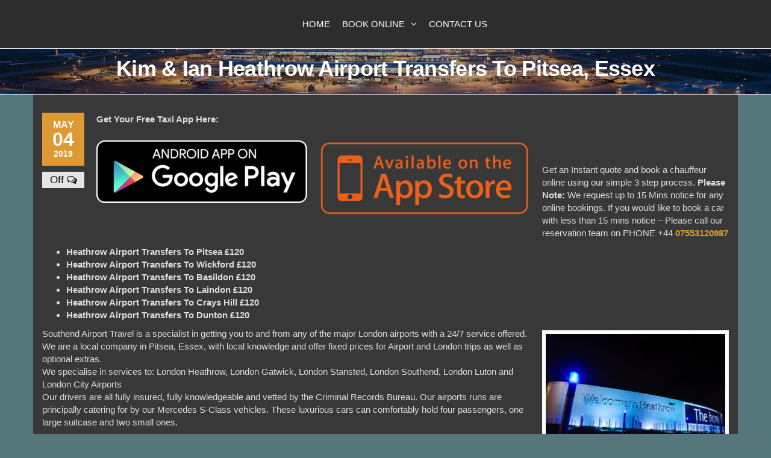

--- FILE ---
content_type: text/html; charset=UTF-8
request_url: https://southendairporttravel.co.uk/heathrow-airport-transfers-to-pitsea/
body_size: 21828
content:
<!DOCTYPE html>
<html class="no-js" dir="ltr" lang="en-GB">
    <head>
        <meta http-equiv="content-type" content="text/html; charset=UTF-8" />
        <meta http-equiv="X-UA-Compatible" content="IE=edge">
        <meta name="viewport" content="width=device-width, initial-scale=1">
        <title>Kim &amp; Ian Heathrow Airport Transfers To Pitsea | Southend Airport Travel | Chauffeur Service Book Online</title>
	<style>img:is([sizes="auto" i], [sizes^="auto," i]) { contain-intrinsic-size: 3000px 1500px }</style>
	
		<!-- All in One SEO 4.9.3 - aioseo.com -->
	<meta name="description" content="Kim &amp; Ian Heathrow Airport Transfers To Pitsea. Let us take you in a Mercedes car for your trips. call or text 07553 120987." />
	<meta name="robots" content="max-image-preview:large" />
	<meta name="author" content="Owner"/>
	<meta name="google-site-verification" content="https://search.google.com/search-console?utm_source=about-page&amp;resource_id=http://djm.417.myftpupload.com/" />
	<meta name="msvalidate.01" content="https://www.bing.com/webmaster/home/dashboard/?url=http://djm.417.myftpupload.com/" />
	<meta name="keywords" content="chauffeur,essex,heathrow,heathrow airport transfer to pitsea,heathrow taxi,london heathrow airport,pitsea,taxi,taxi services,transfer,travel,chauffeur taxi,leigh on sea area,lhr heathrow airport,taxi app" />
	<link rel="canonical" href="https://southendairporttravel.co.uk/heathrow-airport-transfers-to-pitsea/" />
	<meta name="generator" content="All in One SEO (AIOSEO) 4.9.3" />
		<script type="application/ld+json" class="aioseo-schema">
			{"@context":"https:\/\/schema.org","@graph":[{"@type":"Article","@id":"https:\/\/southendairporttravel.co.uk\/heathrow-airport-transfers-to-pitsea\/#article","name":"Kim & Ian Heathrow Airport Transfers To Pitsea | Southend Airport Travel | Chauffeur Service Book Online","headline":"Kim &#038; Ian Heathrow Airport Transfers To Pitsea, Essex","author":{"@id":"https:\/\/southendairporttravel.co.uk\/author\/scotty123\/#author"},"publisher":{"@id":"https:\/\/southendairporttravel.co.uk\/#organization"},"image":{"@type":"ImageObject","url":"https:\/\/southendairporttravel.co.uk\/wp-content\/uploads\/2019\/02\/heathrow-t5-complex.jpg","width":2000,"height":650,"caption":"london heathrow airport taxi and chauffeur from southend, essex"},"datePublished":"2019-05-04T08:05:19+01:00","dateModified":"2019-12-04T07:55:19+00:00","inLanguage":"en-GB","mainEntityOfPage":{"@id":"https:\/\/southendairporttravel.co.uk\/heathrow-airport-transfers-to-pitsea\/#webpage"},"isPartOf":{"@id":"https:\/\/southendairporttravel.co.uk\/heathrow-airport-transfers-to-pitsea\/#webpage"},"articleSection":"Chauffeur Taxi, Leigh On Sea Area, LHR Heathrow Airport, Taxi App, Transfer, chauffeur, essex, heathrow, Heathrow Airport Transfer To Pitsea, heathrow taxi, london heathrow airport, pitsea, taxi, taxi services, transfer, travel"},{"@type":"BreadcrumbList","@id":"https:\/\/southendairporttravel.co.uk\/heathrow-airport-transfers-to-pitsea\/#breadcrumblist","itemListElement":[{"@type":"ListItem","@id":"https:\/\/southendairporttravel.co.uk#listItem","position":1,"name":"Home","item":"https:\/\/southendairporttravel.co.uk","nextItem":{"@type":"ListItem","@id":"https:\/\/southendairporttravel.co.uk\/category\/chauffeur-taxi\/#listItem","name":"Chauffeur Taxi"}},{"@type":"ListItem","@id":"https:\/\/southendairporttravel.co.uk\/category\/chauffeur-taxi\/#listItem","position":2,"name":"Chauffeur Taxi","item":"https:\/\/southendairporttravel.co.uk\/category\/chauffeur-taxi\/","nextItem":{"@type":"ListItem","@id":"https:\/\/southendairporttravel.co.uk\/heathrow-airport-transfers-to-pitsea\/#listItem","name":"Kim &#038; Ian Heathrow Airport Transfers To Pitsea, Essex"},"previousItem":{"@type":"ListItem","@id":"https:\/\/southendairporttravel.co.uk#listItem","name":"Home"}},{"@type":"ListItem","@id":"https:\/\/southendairporttravel.co.uk\/heathrow-airport-transfers-to-pitsea\/#listItem","position":3,"name":"Kim &#038; Ian Heathrow Airport Transfers To Pitsea, Essex","previousItem":{"@type":"ListItem","@id":"https:\/\/southendairporttravel.co.uk\/category\/chauffeur-taxi\/#listItem","name":"Chauffeur Taxi"}}]},{"@type":"Organization","@id":"https:\/\/southendairporttravel.co.uk\/#organization","name":"Southend Airport Travel","description":"Southend Airport Travel Service in Southend on sea Essex.  Use the Taxi App or text 07553120987","url":"https:\/\/southendairporttravel.co.uk\/","telephone":"+447553120987","logo":{"@type":"ImageObject","url":"http:\/\/r0d.76b.myftpupload.com\/wp-content\/uploads\/2015\/04\/london-Stansted-Airport-southend-airport.jpg","@id":"https:\/\/southendairporttravel.co.uk\/heathrow-airport-transfers-to-pitsea\/#organizationLogo"},"image":{"@id":"https:\/\/southendairporttravel.co.uk\/heathrow-airport-transfers-to-pitsea\/#organizationLogo"}},{"@type":"Person","@id":"https:\/\/southendairporttravel.co.uk\/author\/scotty123\/#author","url":"https:\/\/southendairporttravel.co.uk\/author\/scotty123\/","name":"Owner","image":{"@type":"ImageObject","@id":"https:\/\/southendairporttravel.co.uk\/heathrow-airport-transfers-to-pitsea\/#authorImage","url":"https:\/\/secure.gravatar.com\/avatar\/238c097ff65138d6ed5ed9060b2bef34f6964543676854f2c45ca031d4203751?s=96&d=mm&r=g","width":96,"height":96,"caption":"Owner"}},{"@type":"WebPage","@id":"https:\/\/southendairporttravel.co.uk\/heathrow-airport-transfers-to-pitsea\/#webpage","url":"https:\/\/southendairporttravel.co.uk\/heathrow-airport-transfers-to-pitsea\/","name":"Kim & Ian Heathrow Airport Transfers To Pitsea | Southend Airport Travel | Chauffeur Service Book Online","description":"Kim & Ian Heathrow Airport Transfers To Pitsea. Let us take you in a Mercedes car for your trips. call or text 07553 120987.","inLanguage":"en-GB","isPartOf":{"@id":"https:\/\/southendairporttravel.co.uk\/#website"},"breadcrumb":{"@id":"https:\/\/southendairporttravel.co.uk\/heathrow-airport-transfers-to-pitsea\/#breadcrumblist"},"author":{"@id":"https:\/\/southendairporttravel.co.uk\/author\/scotty123\/#author"},"creator":{"@id":"https:\/\/southendairporttravel.co.uk\/author\/scotty123\/#author"},"image":{"@type":"ImageObject","url":"https:\/\/southendairporttravel.co.uk\/wp-content\/uploads\/2019\/02\/heathrow-t5-complex.jpg","@id":"https:\/\/southendairporttravel.co.uk\/heathrow-airport-transfers-to-pitsea\/#mainImage","width":2000,"height":650,"caption":"london heathrow airport taxi and chauffeur from southend, essex"},"primaryImageOfPage":{"@id":"https:\/\/southendairporttravel.co.uk\/heathrow-airport-transfers-to-pitsea\/#mainImage"},"datePublished":"2019-05-04T08:05:19+01:00","dateModified":"2019-12-04T07:55:19+00:00"},{"@type":"WebSite","@id":"https:\/\/southendairporttravel.co.uk\/#website","url":"https:\/\/southendairporttravel.co.uk\/","name":"Southend Airport Travel | Chauffeur Service & Taxi App Mercedes","alternateName":"Southend Airport Travel","description":"Southend Airport Travel Service in Southend on sea Essex.  Use the Taxi App or text 07553120987","inLanguage":"en-GB","publisher":{"@id":"https:\/\/southendairporttravel.co.uk\/#organization"}}]}
		</script>
		<!-- All in One SEO -->

<link rel="alternate" type="application/rss+xml" title="Southend Airport Travel | Chauffeur Service Book Online &raquo; Feed" href="https://southendairporttravel.co.uk/feed/" />
<link rel="alternate" type="application/rss+xml" title="Southend Airport Travel | Chauffeur Service Book Online &raquo; Comments Feed" href="https://southendairporttravel.co.uk/comments/feed/" />
		<!-- This site uses the Google Analytics by MonsterInsights plugin v9.11.1 - Using Analytics tracking - https://www.monsterinsights.com/ -->
							<script src="//www.googletagmanager.com/gtag/js?id=G-E14FHW618E"  data-cfasync="false" data-wpfc-render="false" type="text/javascript" async></script>
			<script data-cfasync="false" data-wpfc-render="false" type="text/javascript">
				var mi_version = '9.11.1';
				var mi_track_user = true;
				var mi_no_track_reason = '';
								var MonsterInsightsDefaultLocations = {"page_location":"https:\/\/southendairporttravel.co.uk\/heathrow-airport-transfers-to-pitsea\/"};
								if ( typeof MonsterInsightsPrivacyGuardFilter === 'function' ) {
					var MonsterInsightsLocations = (typeof MonsterInsightsExcludeQuery === 'object') ? MonsterInsightsPrivacyGuardFilter( MonsterInsightsExcludeQuery ) : MonsterInsightsPrivacyGuardFilter( MonsterInsightsDefaultLocations );
				} else {
					var MonsterInsightsLocations = (typeof MonsterInsightsExcludeQuery === 'object') ? MonsterInsightsExcludeQuery : MonsterInsightsDefaultLocations;
				}

								var disableStrs = [
										'ga-disable-G-E14FHW618E',
									];

				/* Function to detect opted out users */
				function __gtagTrackerIsOptedOut() {
					for (var index = 0; index < disableStrs.length; index++) {
						if (document.cookie.indexOf(disableStrs[index] + '=true') > -1) {
							return true;
						}
					}

					return false;
				}

				/* Disable tracking if the opt-out cookie exists. */
				if (__gtagTrackerIsOptedOut()) {
					for (var index = 0; index < disableStrs.length; index++) {
						window[disableStrs[index]] = true;
					}
				}

				/* Opt-out function */
				function __gtagTrackerOptout() {
					for (var index = 0; index < disableStrs.length; index++) {
						document.cookie = disableStrs[index] + '=true; expires=Thu, 31 Dec 2099 23:59:59 UTC; path=/';
						window[disableStrs[index]] = true;
					}
				}

				if ('undefined' === typeof gaOptout) {
					function gaOptout() {
						__gtagTrackerOptout();
					}
				}
								window.dataLayer = window.dataLayer || [];

				window.MonsterInsightsDualTracker = {
					helpers: {},
					trackers: {},
				};
				if (mi_track_user) {
					function __gtagDataLayer() {
						dataLayer.push(arguments);
					}

					function __gtagTracker(type, name, parameters) {
						if (!parameters) {
							parameters = {};
						}

						if (parameters.send_to) {
							__gtagDataLayer.apply(null, arguments);
							return;
						}

						if (type === 'event') {
														parameters.send_to = monsterinsights_frontend.v4_id;
							var hookName = name;
							if (typeof parameters['event_category'] !== 'undefined') {
								hookName = parameters['event_category'] + ':' + name;
							}

							if (typeof MonsterInsightsDualTracker.trackers[hookName] !== 'undefined') {
								MonsterInsightsDualTracker.trackers[hookName](parameters);
							} else {
								__gtagDataLayer('event', name, parameters);
							}
							
						} else {
							__gtagDataLayer.apply(null, arguments);
						}
					}

					__gtagTracker('js', new Date());
					__gtagTracker('set', {
						'developer_id.dZGIzZG': true,
											});
					if ( MonsterInsightsLocations.page_location ) {
						__gtagTracker('set', MonsterInsightsLocations);
					}
										__gtagTracker('config', 'G-E14FHW618E', {"forceSSL":"true","link_attribution":"true"} );
										window.gtag = __gtagTracker;										(function () {
						/* https://developers.google.com/analytics/devguides/collection/analyticsjs/ */
						/* ga and __gaTracker compatibility shim. */
						var noopfn = function () {
							return null;
						};
						var newtracker = function () {
							return new Tracker();
						};
						var Tracker = function () {
							return null;
						};
						var p = Tracker.prototype;
						p.get = noopfn;
						p.set = noopfn;
						p.send = function () {
							var args = Array.prototype.slice.call(arguments);
							args.unshift('send');
							__gaTracker.apply(null, args);
						};
						var __gaTracker = function () {
							var len = arguments.length;
							if (len === 0) {
								return;
							}
							var f = arguments[len - 1];
							if (typeof f !== 'object' || f === null || typeof f.hitCallback !== 'function') {
								if ('send' === arguments[0]) {
									var hitConverted, hitObject = false, action;
									if ('event' === arguments[1]) {
										if ('undefined' !== typeof arguments[3]) {
											hitObject = {
												'eventAction': arguments[3],
												'eventCategory': arguments[2],
												'eventLabel': arguments[4],
												'value': arguments[5] ? arguments[5] : 1,
											}
										}
									}
									if ('pageview' === arguments[1]) {
										if ('undefined' !== typeof arguments[2]) {
											hitObject = {
												'eventAction': 'page_view',
												'page_path': arguments[2],
											}
										}
									}
									if (typeof arguments[2] === 'object') {
										hitObject = arguments[2];
									}
									if (typeof arguments[5] === 'object') {
										Object.assign(hitObject, arguments[5]);
									}
									if ('undefined' !== typeof arguments[1].hitType) {
										hitObject = arguments[1];
										if ('pageview' === hitObject.hitType) {
											hitObject.eventAction = 'page_view';
										}
									}
									if (hitObject) {
										action = 'timing' === arguments[1].hitType ? 'timing_complete' : hitObject.eventAction;
										hitConverted = mapArgs(hitObject);
										__gtagTracker('event', action, hitConverted);
									}
								}
								return;
							}

							function mapArgs(args) {
								var arg, hit = {};
								var gaMap = {
									'eventCategory': 'event_category',
									'eventAction': 'event_action',
									'eventLabel': 'event_label',
									'eventValue': 'event_value',
									'nonInteraction': 'non_interaction',
									'timingCategory': 'event_category',
									'timingVar': 'name',
									'timingValue': 'value',
									'timingLabel': 'event_label',
									'page': 'page_path',
									'location': 'page_location',
									'title': 'page_title',
									'referrer' : 'page_referrer',
								};
								for (arg in args) {
																		if (!(!args.hasOwnProperty(arg) || !gaMap.hasOwnProperty(arg))) {
										hit[gaMap[arg]] = args[arg];
									} else {
										hit[arg] = args[arg];
									}
								}
								return hit;
							}

							try {
								f.hitCallback();
							} catch (ex) {
							}
						};
						__gaTracker.create = newtracker;
						__gaTracker.getByName = newtracker;
						__gaTracker.getAll = function () {
							return [];
						};
						__gaTracker.remove = noopfn;
						__gaTracker.loaded = true;
						window['__gaTracker'] = __gaTracker;
					})();
									} else {
										console.log("");
					(function () {
						function __gtagTracker() {
							return null;
						}

						window['__gtagTracker'] = __gtagTracker;
						window['gtag'] = __gtagTracker;
					})();
									}
			</script>
							<!-- / Google Analytics by MonsterInsights -->
		<script type="text/javascript">
/* <![CDATA[ */
window._wpemojiSettings = {"baseUrl":"https:\/\/s.w.org\/images\/core\/emoji\/16.0.1\/72x72\/","ext":".png","svgUrl":"https:\/\/s.w.org\/images\/core\/emoji\/16.0.1\/svg\/","svgExt":".svg","source":{"concatemoji":"https:\/\/southendairporttravel.co.uk\/wp-includes\/js\/wp-emoji-release.min.js?ver=6.8.3"}};
/*! This file is auto-generated */
!function(s,n){var o,i,e;function c(e){try{var t={supportTests:e,timestamp:(new Date).valueOf()};sessionStorage.setItem(o,JSON.stringify(t))}catch(e){}}function p(e,t,n){e.clearRect(0,0,e.canvas.width,e.canvas.height),e.fillText(t,0,0);var t=new Uint32Array(e.getImageData(0,0,e.canvas.width,e.canvas.height).data),a=(e.clearRect(0,0,e.canvas.width,e.canvas.height),e.fillText(n,0,0),new Uint32Array(e.getImageData(0,0,e.canvas.width,e.canvas.height).data));return t.every(function(e,t){return e===a[t]})}function u(e,t){e.clearRect(0,0,e.canvas.width,e.canvas.height),e.fillText(t,0,0);for(var n=e.getImageData(16,16,1,1),a=0;a<n.data.length;a++)if(0!==n.data[a])return!1;return!0}function f(e,t,n,a){switch(t){case"flag":return n(e,"\ud83c\udff3\ufe0f\u200d\u26a7\ufe0f","\ud83c\udff3\ufe0f\u200b\u26a7\ufe0f")?!1:!n(e,"\ud83c\udde8\ud83c\uddf6","\ud83c\udde8\u200b\ud83c\uddf6")&&!n(e,"\ud83c\udff4\udb40\udc67\udb40\udc62\udb40\udc65\udb40\udc6e\udb40\udc67\udb40\udc7f","\ud83c\udff4\u200b\udb40\udc67\u200b\udb40\udc62\u200b\udb40\udc65\u200b\udb40\udc6e\u200b\udb40\udc67\u200b\udb40\udc7f");case"emoji":return!a(e,"\ud83e\udedf")}return!1}function g(e,t,n,a){var r="undefined"!=typeof WorkerGlobalScope&&self instanceof WorkerGlobalScope?new OffscreenCanvas(300,150):s.createElement("canvas"),o=r.getContext("2d",{willReadFrequently:!0}),i=(o.textBaseline="top",o.font="600 32px Arial",{});return e.forEach(function(e){i[e]=t(o,e,n,a)}),i}function t(e){var t=s.createElement("script");t.src=e,t.defer=!0,s.head.appendChild(t)}"undefined"!=typeof Promise&&(o="wpEmojiSettingsSupports",i=["flag","emoji"],n.supports={everything:!0,everythingExceptFlag:!0},e=new Promise(function(e){s.addEventListener("DOMContentLoaded",e,{once:!0})}),new Promise(function(t){var n=function(){try{var e=JSON.parse(sessionStorage.getItem(o));if("object"==typeof e&&"number"==typeof e.timestamp&&(new Date).valueOf()<e.timestamp+604800&&"object"==typeof e.supportTests)return e.supportTests}catch(e){}return null}();if(!n){if("undefined"!=typeof Worker&&"undefined"!=typeof OffscreenCanvas&&"undefined"!=typeof URL&&URL.createObjectURL&&"undefined"!=typeof Blob)try{var e="postMessage("+g.toString()+"("+[JSON.stringify(i),f.toString(),p.toString(),u.toString()].join(",")+"));",a=new Blob([e],{type:"text/javascript"}),r=new Worker(URL.createObjectURL(a),{name:"wpTestEmojiSupports"});return void(r.onmessage=function(e){c(n=e.data),r.terminate(),t(n)})}catch(e){}c(n=g(i,f,p,u))}t(n)}).then(function(e){for(var t in e)n.supports[t]=e[t],n.supports.everything=n.supports.everything&&n.supports[t],"flag"!==t&&(n.supports.everythingExceptFlag=n.supports.everythingExceptFlag&&n.supports[t]);n.supports.everythingExceptFlag=n.supports.everythingExceptFlag&&!n.supports.flag,n.DOMReady=!1,n.readyCallback=function(){n.DOMReady=!0}}).then(function(){return e}).then(function(){var e;n.supports.everything||(n.readyCallback(),(e=n.source||{}).concatemoji?t(e.concatemoji):e.wpemoji&&e.twemoji&&(t(e.twemoji),t(e.wpemoji)))}))}((window,document),window._wpemojiSettings);
/* ]]> */
</script>
<style id='wp-emoji-styles-inline-css' type='text/css'>

	img.wp-smiley, img.emoji {
		display: inline !important;
		border: none !important;
		box-shadow: none !important;
		height: 1em !important;
		width: 1em !important;
		margin: 0 0.07em !important;
		vertical-align: -0.1em !important;
		background: none !important;
		padding: 0 !important;
	}
</style>
<link rel='stylesheet' id='wp-block-library-css' href='https://southendairporttravel.co.uk/wp-includes/css/dist/block-library/style.min.css?ver=6.8.3' type='text/css' media='all' />
<style id='classic-theme-styles-inline-css' type='text/css'>
/*! This file is auto-generated */
.wp-block-button__link{color:#fff;background-color:#32373c;border-radius:9999px;box-shadow:none;text-decoration:none;padding:calc(.667em + 2px) calc(1.333em + 2px);font-size:1.125em}.wp-block-file__button{background:#32373c;color:#fff;text-decoration:none}
</style>
<link rel='stylesheet' id='aioseo/css/src/vue/standalone/blocks/table-of-contents/global.scss-css' href='https://southendairporttravel.co.uk/wp-content/plugins/all-in-one-seo-pack/dist/Lite/assets/css/table-of-contents/global.e90f6d47.css?ver=4.9.3' type='text/css' media='all' />
<link rel='stylesheet' id='coblocks-frontend-css' href='https://southendairporttravel.co.uk/wp-content/plugins/coblocks/dist/style-coblocks-1.css?ver=3.1.16' type='text/css' media='all' />
<link rel='stylesheet' id='coblocks-extensions-css' href='https://southendairporttravel.co.uk/wp-content/plugins/coblocks/dist/style-coblocks-extensions.css?ver=3.1.16' type='text/css' media='all' />
<link rel='stylesheet' id='coblocks-animation-css' href='https://southendairporttravel.co.uk/wp-content/plugins/coblocks/dist/style-coblocks-animation.css?ver=2677611078ee87eb3b1c' type='text/css' media='all' />
<style id='global-styles-inline-css' type='text/css'>
:root{--wp--preset--aspect-ratio--square: 1;--wp--preset--aspect-ratio--4-3: 4/3;--wp--preset--aspect-ratio--3-4: 3/4;--wp--preset--aspect-ratio--3-2: 3/2;--wp--preset--aspect-ratio--2-3: 2/3;--wp--preset--aspect-ratio--16-9: 16/9;--wp--preset--aspect-ratio--9-16: 9/16;--wp--preset--color--black: #000000;--wp--preset--color--cyan-bluish-gray: #abb8c3;--wp--preset--color--white: #ffffff;--wp--preset--color--pale-pink: #f78da7;--wp--preset--color--vivid-red: #cf2e2e;--wp--preset--color--luminous-vivid-orange: #ff6900;--wp--preset--color--luminous-vivid-amber: #fcb900;--wp--preset--color--light-green-cyan: #7bdcb5;--wp--preset--color--vivid-green-cyan: #00d084;--wp--preset--color--pale-cyan-blue: #8ed1fc;--wp--preset--color--vivid-cyan-blue: #0693e3;--wp--preset--color--vivid-purple: #9b51e0;--wp--preset--gradient--vivid-cyan-blue-to-vivid-purple: linear-gradient(135deg,rgba(6,147,227,1) 0%,rgb(155,81,224) 100%);--wp--preset--gradient--light-green-cyan-to-vivid-green-cyan: linear-gradient(135deg,rgb(122,220,180) 0%,rgb(0,208,130) 100%);--wp--preset--gradient--luminous-vivid-amber-to-luminous-vivid-orange: linear-gradient(135deg,rgba(252,185,0,1) 0%,rgba(255,105,0,1) 100%);--wp--preset--gradient--luminous-vivid-orange-to-vivid-red: linear-gradient(135deg,rgba(255,105,0,1) 0%,rgb(207,46,46) 100%);--wp--preset--gradient--very-light-gray-to-cyan-bluish-gray: linear-gradient(135deg,rgb(238,238,238) 0%,rgb(169,184,195) 100%);--wp--preset--gradient--cool-to-warm-spectrum: linear-gradient(135deg,rgb(74,234,220) 0%,rgb(151,120,209) 20%,rgb(207,42,186) 40%,rgb(238,44,130) 60%,rgb(251,105,98) 80%,rgb(254,248,76) 100%);--wp--preset--gradient--blush-light-purple: linear-gradient(135deg,rgb(255,206,236) 0%,rgb(152,150,240) 100%);--wp--preset--gradient--blush-bordeaux: linear-gradient(135deg,rgb(254,205,165) 0%,rgb(254,45,45) 50%,rgb(107,0,62) 100%);--wp--preset--gradient--luminous-dusk: linear-gradient(135deg,rgb(255,203,112) 0%,rgb(199,81,192) 50%,rgb(65,88,208) 100%);--wp--preset--gradient--pale-ocean: linear-gradient(135deg,rgb(255,245,203) 0%,rgb(182,227,212) 50%,rgb(51,167,181) 100%);--wp--preset--gradient--electric-grass: linear-gradient(135deg,rgb(202,248,128) 0%,rgb(113,206,126) 100%);--wp--preset--gradient--midnight: linear-gradient(135deg,rgb(2,3,129) 0%,rgb(40,116,252) 100%);--wp--preset--font-size--small: 13px;--wp--preset--font-size--medium: 20px;--wp--preset--font-size--large: 36px;--wp--preset--font-size--x-large: 42px;--wp--preset--spacing--20: 0.44rem;--wp--preset--spacing--30: 0.67rem;--wp--preset--spacing--40: 1rem;--wp--preset--spacing--50: 1.5rem;--wp--preset--spacing--60: 2.25rem;--wp--preset--spacing--70: 3.38rem;--wp--preset--spacing--80: 5.06rem;--wp--preset--shadow--natural: 6px 6px 9px rgba(0, 0, 0, 0.2);--wp--preset--shadow--deep: 12px 12px 50px rgba(0, 0, 0, 0.4);--wp--preset--shadow--sharp: 6px 6px 0px rgba(0, 0, 0, 0.2);--wp--preset--shadow--outlined: 6px 6px 0px -3px rgba(255, 255, 255, 1), 6px 6px rgba(0, 0, 0, 1);--wp--preset--shadow--crisp: 6px 6px 0px rgba(0, 0, 0, 1);}:where(.is-layout-flex){gap: 0.5em;}:where(.is-layout-grid){gap: 0.5em;}body .is-layout-flex{display: flex;}.is-layout-flex{flex-wrap: wrap;align-items: center;}.is-layout-flex > :is(*, div){margin: 0;}body .is-layout-grid{display: grid;}.is-layout-grid > :is(*, div){margin: 0;}:where(.wp-block-columns.is-layout-flex){gap: 2em;}:where(.wp-block-columns.is-layout-grid){gap: 2em;}:where(.wp-block-post-template.is-layout-flex){gap: 1.25em;}:where(.wp-block-post-template.is-layout-grid){gap: 1.25em;}.has-black-color{color: var(--wp--preset--color--black) !important;}.has-cyan-bluish-gray-color{color: var(--wp--preset--color--cyan-bluish-gray) !important;}.has-white-color{color: var(--wp--preset--color--white) !important;}.has-pale-pink-color{color: var(--wp--preset--color--pale-pink) !important;}.has-vivid-red-color{color: var(--wp--preset--color--vivid-red) !important;}.has-luminous-vivid-orange-color{color: var(--wp--preset--color--luminous-vivid-orange) !important;}.has-luminous-vivid-amber-color{color: var(--wp--preset--color--luminous-vivid-amber) !important;}.has-light-green-cyan-color{color: var(--wp--preset--color--light-green-cyan) !important;}.has-vivid-green-cyan-color{color: var(--wp--preset--color--vivid-green-cyan) !important;}.has-pale-cyan-blue-color{color: var(--wp--preset--color--pale-cyan-blue) !important;}.has-vivid-cyan-blue-color{color: var(--wp--preset--color--vivid-cyan-blue) !important;}.has-vivid-purple-color{color: var(--wp--preset--color--vivid-purple) !important;}.has-black-background-color{background-color: var(--wp--preset--color--black) !important;}.has-cyan-bluish-gray-background-color{background-color: var(--wp--preset--color--cyan-bluish-gray) !important;}.has-white-background-color{background-color: var(--wp--preset--color--white) !important;}.has-pale-pink-background-color{background-color: var(--wp--preset--color--pale-pink) !important;}.has-vivid-red-background-color{background-color: var(--wp--preset--color--vivid-red) !important;}.has-luminous-vivid-orange-background-color{background-color: var(--wp--preset--color--luminous-vivid-orange) !important;}.has-luminous-vivid-amber-background-color{background-color: var(--wp--preset--color--luminous-vivid-amber) !important;}.has-light-green-cyan-background-color{background-color: var(--wp--preset--color--light-green-cyan) !important;}.has-vivid-green-cyan-background-color{background-color: var(--wp--preset--color--vivid-green-cyan) !important;}.has-pale-cyan-blue-background-color{background-color: var(--wp--preset--color--pale-cyan-blue) !important;}.has-vivid-cyan-blue-background-color{background-color: var(--wp--preset--color--vivid-cyan-blue) !important;}.has-vivid-purple-background-color{background-color: var(--wp--preset--color--vivid-purple) !important;}.has-black-border-color{border-color: var(--wp--preset--color--black) !important;}.has-cyan-bluish-gray-border-color{border-color: var(--wp--preset--color--cyan-bluish-gray) !important;}.has-white-border-color{border-color: var(--wp--preset--color--white) !important;}.has-pale-pink-border-color{border-color: var(--wp--preset--color--pale-pink) !important;}.has-vivid-red-border-color{border-color: var(--wp--preset--color--vivid-red) !important;}.has-luminous-vivid-orange-border-color{border-color: var(--wp--preset--color--luminous-vivid-orange) !important;}.has-luminous-vivid-amber-border-color{border-color: var(--wp--preset--color--luminous-vivid-amber) !important;}.has-light-green-cyan-border-color{border-color: var(--wp--preset--color--light-green-cyan) !important;}.has-vivid-green-cyan-border-color{border-color: var(--wp--preset--color--vivid-green-cyan) !important;}.has-pale-cyan-blue-border-color{border-color: var(--wp--preset--color--pale-cyan-blue) !important;}.has-vivid-cyan-blue-border-color{border-color: var(--wp--preset--color--vivid-cyan-blue) !important;}.has-vivid-purple-border-color{border-color: var(--wp--preset--color--vivid-purple) !important;}.has-vivid-cyan-blue-to-vivid-purple-gradient-background{background: var(--wp--preset--gradient--vivid-cyan-blue-to-vivid-purple) !important;}.has-light-green-cyan-to-vivid-green-cyan-gradient-background{background: var(--wp--preset--gradient--light-green-cyan-to-vivid-green-cyan) !important;}.has-luminous-vivid-amber-to-luminous-vivid-orange-gradient-background{background: var(--wp--preset--gradient--luminous-vivid-amber-to-luminous-vivid-orange) !important;}.has-luminous-vivid-orange-to-vivid-red-gradient-background{background: var(--wp--preset--gradient--luminous-vivid-orange-to-vivid-red) !important;}.has-very-light-gray-to-cyan-bluish-gray-gradient-background{background: var(--wp--preset--gradient--very-light-gray-to-cyan-bluish-gray) !important;}.has-cool-to-warm-spectrum-gradient-background{background: var(--wp--preset--gradient--cool-to-warm-spectrum) !important;}.has-blush-light-purple-gradient-background{background: var(--wp--preset--gradient--blush-light-purple) !important;}.has-blush-bordeaux-gradient-background{background: var(--wp--preset--gradient--blush-bordeaux) !important;}.has-luminous-dusk-gradient-background{background: var(--wp--preset--gradient--luminous-dusk) !important;}.has-pale-ocean-gradient-background{background: var(--wp--preset--gradient--pale-ocean) !important;}.has-electric-grass-gradient-background{background: var(--wp--preset--gradient--electric-grass) !important;}.has-midnight-gradient-background{background: var(--wp--preset--gradient--midnight) !important;}.has-small-font-size{font-size: var(--wp--preset--font-size--small) !important;}.has-medium-font-size{font-size: var(--wp--preset--font-size--medium) !important;}.has-large-font-size{font-size: var(--wp--preset--font-size--large) !important;}.has-x-large-font-size{font-size: var(--wp--preset--font-size--x-large) !important;}
:where(.wp-block-post-template.is-layout-flex){gap: 1.25em;}:where(.wp-block-post-template.is-layout-grid){gap: 1.25em;}
:where(.wp-block-columns.is-layout-flex){gap: 2em;}:where(.wp-block-columns.is-layout-grid){gap: 2em;}
:root :where(.wp-block-pullquote){font-size: 1.5em;line-height: 1.6;}
</style>
<link rel='stylesheet' id='futurio-extra-css' href='https://southendairporttravel.co.uk/wp-content/plugins/futurio-extra/assets/css/style.css?ver=2.0.19' type='text/css' media='all' />
<link rel='stylesheet' id='wp-components-css' href='https://southendairporttravel.co.uk/wp-includes/css/dist/components/style.min.css?ver=6.8.3' type='text/css' media='all' />
<link rel='stylesheet' id='godaddy-styles-css' href='https://southendairporttravel.co.uk/wp-content/mu-plugins/vendor/wpex/godaddy-launch/includes/Dependencies/GoDaddy/Styles/build/latest.css?ver=2.0.2' type='text/css' media='all' />
<link rel='stylesheet' id='bootstrap-css' href='https://southendairporttravel.co.uk/wp-content/themes/futurio/css/bootstrap.css?ver=3.3.7' type='text/css' media='all' />
<link rel='stylesheet' id='futurio-stylesheet-css' href='https://southendairporttravel.co.uk/wp-content/themes/futurio/style.css?ver=1.5.4' type='text/css' media='all' />
<style id='futurio-stylesheet-inline-css' type='text/css'>
#site-navigation .dropdown-menu>.active>a {background-color: transparent;}, .woocommerce .widget_price_filter .ui-slider .ui-slider-range, .woocommerce .widget_price_filter .ui-slider .ui-slider-handle{background-color:#dd9933;}.main-container, .container-fluid.head-bread, .offcanvas-sidebar .widget-title h3, #sidebar .widget-title h3, .container-fluid.archive-page-header, .offcanvas-sidebar, .cart-contents span.count, #product-nav > a, .site-header{background-color:#383838;}a, .author-meta a, .tags-links a, nav.navigation.pagination .nav-links a{color:#dd9933;}.widget-title:before, nav.navigation.pagination .current:before{background-color:#dd9933;}nav.navigation.pagination .current:before{border-color:#dd9933;}a:active, a:hover, a:focus, .tags-links a:hover{color:#a35725;}.read-more-button a, #searchsubmit, .btn-default, input[type="submit"], input#submit, input#submit:hover, button, a.comment-reply-link, .btn-default:hover, input[type="submit"]:hover, button:hover, a.comment-reply-link:hover{color:#ffffff;background-color:#dd9933;border-color:#dd9933;}body, nav.navigation.post-navigation a, .nav-subtitle{color:#dddddd;}.comments-meta a{color:#dddddd;}.news-item h2 a, .page-header, .page-header a, h1.single-title, h1, h2, h3, h4, h5, h6{color:#ffffff;}.top-bar-section{color:#fff;}.site-branding-text h1.site-title a:hover, .site-branding-text .site-title a:hover, .site-branding-text h1.site-title, .site-branding-text .site-title, .site-branding-text h1.site-title a, .site-branding-text .site-title a{color:#ffffff;}p.site-description{color:#a3a3a3;}#site-navigation, #site-navigation .dropdown-menu, #site-navigation.shrink, .header-cart-block:hover ul.site-header-cart, .menu-cart:hover ul.site-header-cart{background-color:#2d2d2d;}#site-navigation, #site-navigation .navbar-nav > li > a, #site-navigation .dropdown-menu > li > a, .brand-absolute{color:#ffffff;} .menu-cart a.cart-contents,.header-cart a.cart-contents, .menu-account a, .top-search-icon i, .offcanvas-sidebar-toggle i, .site-header-cart, .site-header-cart a, .amount-cart, .account-text{color:#ffffff;}#site-navigation .navbar-nav > li > a:hover, #site-navigation .dropdown-menu > li > a:hover, #site-navigation .nav > li > a:before{color:#ffffff;}#site-navigation .nav > li > a:before, #site-navigation .nav > li.active > a:before, #site-navigation .current-page-parent:before, .hc-nav-trigger span, .hc-nav-trigger span::before, .hc-nav-trigger span::after{background-color:#ffffff;}#site-navigation .navbar-nav > li > a:hover, #site-navigation .dropdown-menu > li > a:hover, #site-navigation .nav > li > a:before{background-color:#a35725;}#site-navigation .navbar-nav > li.active > a, #site-navigation .dropdown-menu > .active > a, .home-icon.front_page_on i{color:#dd9933;}#sidebar .widget-title h3{color:#ffffff;}#sidebar .widget-title:after, .offcanvas-sidebar .widget-title:after{background-color:#ffffff;}.widget-title h3{border-color:#ffffff;}.widget{color:#e8e8e8;}#content-footer-section, #content-footer-section .widget-title h3{background-color:#5b5b5b;}.single .content-date-comments span{color:#ffffff;}.date-meta{background-color:#dd9933;}.comments-meta, .comments-meta a{color:#0a0a0a;}.comments-meta{background-color:#e5e5e5;}.woocommerce ul.products li.product h3, li.product-category.product h3, .woocommerce ul.products li.product h2.woocommerce-loop-product__title, .woocommerce ul.products li.product h2.woocommerce-loop-category__title{color:#eaeaea;}.woocommerce ul.products li.product .price{color:#dd9933;}.woocommerce ul.products li.product, .woocommerce-page ul.products li.product, li.product-category.product, .woocommerce ul.products li.product .woocommerce-loop-category__title{background:rgba(255,255,255,0);}.woocommerce ul.products li.product .button{color:#ffffff;}.woocommerce ul.products li.product .button:hover{color:#dd9933;}.woocommerce span.onsale, .single .woocommerce .related span.onsale{background-color:#dd9933;}.woocommerce div.product p.price, .woocommerce div.product span.price{color:#dd9933;}.woocommerce .summary .star-rating span{color:#dd9933;}.woocommerce div.product .woocommerce-tabs ul.tabs.wc-tabs li.active a{color:#dd9933;}.woocommerce div.product .woocommerce-tabs ul.tabs.wc-tabs li.active a, .woocommerce div.product .woocommerce-tabs ul.tabs.wc-tabs li:hover a{border-bottom-color:#dd9933;}.woocommerce div.product .woocommerce-tabs ul.tabs li a{color:#a35725;}.woocommerce #respond input#submit, .woocommerce a.button, #sidebar .widget.widget_shopping_cart a.button, .woocommerce button.button, .woocommerce input.button, .woocommerce #respond input#submit.alt, .woocommerce a.button.alt, .woocommerce button.button.alt, .woocommerce input.button.alt{color:#ffffff;}.woocommerce #respond input#submit, .woocommerce a.button, .woocommerce button.button, .woocommerce input.button, .woocommerce #respond input#submit.alt, .woocommerce a.button.alt, .woocommerce button.button.alt, .woocommerce input.button.alt{border-color:#dd9933;background-color:#dd9933;}.woocommerce #respond input#submit:hover, .woocommerce a.button:hover, #sidebar .widget.widget_shopping_cart a.button:hover, .woocommerce button.button:hover, .woocommerce input.button:hover, .woocommerce #respond input#submit.alt:hover, .woocommerce a.button.alt:hover, .woocommerce button.button.alt:hover, .woocommerce input.button.alt:hover{color:#dd9933;}.woocommerce #respond input#submit:hover, .woocommerce a.button:hover, .woocommerce button.button:hover, .woocommerce input.button:hover, .woocommerce #respond input#submit.alt:hover, .woocommerce a.button.alt:hover, .woocommerce button.button.alt:hover, .woocommerce input.button.alt:hover{border-color:#dd9933;background-color:#ffffff;}@media (max-width: 767px){#site-navigation .navbar-nav a, .openNav .menu-container{background-color:#2d2d2d;}#site-navigation .navbar-nav a:hover{color:#ffffff!important;background-color:#a35725!important;}#site-navigation .navbar-nav .active a{color:#dd9933!important;}}
</style>
<link rel='stylesheet' id='font-awesome-css' href='https://southendairporttravel.co.uk/wp-content/plugins/elementor/assets/lib/font-awesome/css/font-awesome.min.css?ver=4.7.0' type='text/css' media='all' />
<script type="text/javascript" src="https://southendairporttravel.co.uk/wp-content/plugins/google-analytics-for-wordpress/assets/js/frontend-gtag.min.js?ver=9.11.1" id="monsterinsights-frontend-script-js" async="async" data-wp-strategy="async"></script>
<script data-cfasync="false" data-wpfc-render="false" type="text/javascript" id='monsterinsights-frontend-script-js-extra'>/* <![CDATA[ */
var monsterinsights_frontend = {"js_events_tracking":"true","download_extensions":"doc,pdf,ppt,zip,xls,docx,pptx,xlsx","inbound_paths":"[]","home_url":"https:\/\/southendairporttravel.co.uk","hash_tracking":"false","v4_id":"G-E14FHW618E"};/* ]]> */
</script>
<script type="text/javascript" src="https://southendairporttravel.co.uk/wp-includes/js/jquery/jquery.min.js?ver=3.7.1" id="jquery-core-js"></script>
<script type="text/javascript" src="https://southendairporttravel.co.uk/wp-includes/js/jquery/jquery-migrate.min.js?ver=3.4.1" id="jquery-migrate-js"></script>
<link rel="https://api.w.org/" href="https://southendairporttravel.co.uk/wp-json/" /><link rel="alternate" title="JSON" type="application/json" href="https://southendairporttravel.co.uk/wp-json/wp/v2/posts/4407" /><link rel="EditURI" type="application/rsd+xml" title="RSD" href="https://southendairporttravel.co.uk/xmlrpc.php?rsd" />
<meta name="generator" content="WordPress 6.8.3" />
<link rel='shortlink' href='https://southendairporttravel.co.uk/?p=4407' />
<link rel="alternate" title="oEmbed (JSON)" type="application/json+oembed" href="https://southendairporttravel.co.uk/wp-json/oembed/1.0/embed?url=https%3A%2F%2Fsouthendairporttravel.co.uk%2Fheathrow-airport-transfers-to-pitsea%2F" />
<link rel="alternate" title="oEmbed (XML)" type="text/xml+oembed" href="https://southendairporttravel.co.uk/wp-json/oembed/1.0/embed?url=https%3A%2F%2Fsouthendairporttravel.co.uk%2Fheathrow-airport-transfers-to-pitsea%2F&#038;format=xml" />
	<script>document.documentElement.className = document.documentElement.className.replace( 'no-js', 'js' );</script>
	<meta name="generator" content="Elementor 3.34.2; features: e_font_icon_svg, additional_custom_breakpoints; settings: css_print_method-external, google_font-enabled, font_display-auto">
			<style>
				.e-con.e-parent:nth-of-type(n+4):not(.e-lazyloaded):not(.e-no-lazyload),
				.e-con.e-parent:nth-of-type(n+4):not(.e-lazyloaded):not(.e-no-lazyload) * {
					background-image: none !important;
				}
				@media screen and (max-height: 1024px) {
					.e-con.e-parent:nth-of-type(n+3):not(.e-lazyloaded):not(.e-no-lazyload),
					.e-con.e-parent:nth-of-type(n+3):not(.e-lazyloaded):not(.e-no-lazyload) * {
						background-image: none !important;
					}
				}
				@media screen and (max-height: 640px) {
					.e-con.e-parent:nth-of-type(n+2):not(.e-lazyloaded):not(.e-no-lazyload),
					.e-con.e-parent:nth-of-type(n+2):not(.e-lazyloaded):not(.e-no-lazyload) * {
						background-image: none !important;
					}
				}
			</style>
					<style type="text/css" id="futurio-header-css">
						.site-header {
					background-image: url(https://southendairporttravel.co.uk/wp-content/uploads/2018/10/cropped-westcliff_slider.jpg);
					background-repeat: no-repeat;
					background-position: 50% 50%;
					-webkit-background-size: cover;
					-moz-background-size:    cover;
					-o-background-size:      cover;
					background-size:         cover;
				}
								.site-title,
				.site-description {
					position: absolute;
					clip: rect(1px, 1px, 1px, 1px);
				}
				
		</style>
		<style type="text/css" id="custom-background-css">
body.custom-background { background-color: #55767a; }
</style>
	<link rel="icon" href="https://southendairporttravel.co.uk/wp-content/uploads/2017/10/cropped-Southenend-Airport-Travel4-32x32.jpg" sizes="32x32" />
<link rel="icon" href="https://southendairporttravel.co.uk/wp-content/uploads/2017/10/cropped-Southenend-Airport-Travel4-192x192.jpg" sizes="192x192" />
<link rel="apple-touch-icon" href="https://southendairporttravel.co.uk/wp-content/uploads/2017/10/cropped-Southenend-Airport-Travel4-180x180.jpg" />
<meta name="msapplication-TileImage" content="https://southendairporttravel.co.uk/wp-content/uploads/2017/10/cropped-Southenend-Airport-Travel4-270x270.jpg" />
<style id="kirki-inline-styles">body, nav.navigation.post-navigation a, .nav-subtitle{font-size:15px;font-weight:400;letter-spacing:0px;line-height:1.4;}.news-item h2.entry-title a{font-size:26px;letter-spacing:0px;line-height:1.6;}.news-item .post-excerpt{font-size:16px;letter-spacing:0px;line-height:1.6;}.top-bar-section{font-size:12px;letter-spacing:0px;text-transform:none;}.site-branding-text h1.site-title a:hover, .site-branding-text .site-title a:hover, .site-branding-text h1.site-title, .site-branding-text .site-title, .site-branding-text h1.site-title a, .site-branding-text .site-title a{font-size:28px;letter-spacing:0px;line-height:32px;text-transform:none;}p.site-description{font-size:15px;letter-spacing:0px;line-height:22px;text-transform:none;}#site-navigation, #site-navigation .navbar-nav > li > a, #site-navigation .dropdown-menu > li > a{font-size:15px;letter-spacing:0px;text-transform:uppercase;}#sidebar .widget-title h3{font-size:15px;letter-spacing:0px;line-height:1.6;}.widget{font-size:15px;letter-spacing:0px;line-height:1.6;}#content-footer-section .widget{font-size:15px;letter-spacing:0px;text-transform:none;}#content-footer-section .widget-title h3{font-size:15px;letter-spacing:0px;line-height:1.6;}.heading-row .site-heading{padding-bottom:15px;padding-top:15px;}.site-heading.navbar-brand{height:80px;}.site-branding-logo img{max-height:80px;}.heading-menu .site-branding-logo img{padding-top:0px;padding-right:0px;padding-bottom:0px;padding-left:0px;}.heading-menu .site-branding-text{padding-top:0px;padding-right:0px;padding-bottom:0px;padding-left:0px;}.shrink .site-heading.navbar-brand{height:50px;}.shrink .site-branding-logo img{max-height:50px;}.shrink .heading-menu .site-branding-logo img{padding-top:0px;padding-right:0px;padding-bottom:0px;padding-left:0px;}.shrink .heading-menu .site-branding-text{padding-top:0px;padding-right:0px;padding-bottom:0px;padding-left:0px;}.navbar-nav .menu-button a.btn-default{-webkit-border-radius:3px;-moz-border-radius:3px;border-radius:3px;}.futurio-content{padding-left:0%;padding-right:0%;}.full-head-img{padding-bottom:13px;padding-top:13px;}.full-head-img:after{background-color:rgba(0,0,0,0.3);}.news-thumb img{-webkit-border-radius:0px;-moz-border-radius:0px;border-radius:0px;-webkit-box-shadow:0px 0px 0px 0px rgba(0,0,0,0.35);-moz-box-shadow:0px 0px 0px 0px rgba(0,0,0,0.35);box-shadow:0px 0px 0px 0px rgba(0,0,0,0.35);}@media (max-width: 767px){body, nav.navigation.post-navigation a, .nav-subtitle{font-size:19;letter-spacing:1;line-height:1.6;}}@media (max-width: 992px){.heading-row .site-heading{padding-bottom:15px;padding-top:15px;}}@media (max-width: 768px){.heading-row .site-heading{padding-bottom:15px;padding-top:15px;}}@media (min-width: 992px){.widget.col-md-3{width:33.33333333%;}}@media (min-width: 768px){.navbar-nav > li > a, .menu-cart, .menu-account, .top-search-icon, .menu-button, .offcanvas-sidebar-toggle{padding-top:30px;padding-right:10px;padding-bottom:30px;padding-left:10px;}.shrink .navbar-nav > li > a, .shrink .top-search-icon, .shrink .menu-cart, .shrink .menu-account, .shrink .menu-button, .shrink .offcanvas-sidebar-toggle{padding-top:15px;padding-right:10px;padding-bottom:15px;padding-left:10px;}}</style>    </head>
    <body id="blog" class="wp-singular post-template-default single single-post postid-4407 single-format-standard custom-background wp-theme-futurio elementor-default elementor-kit-">
        <a class="skip-link screen-reader-text" href="#site-content">Skip to the content</a>                <div id="loader-wrapper">
            <div id="loader"></div>

            <div class="loader-section section-left"></div>
            <div class="loader-section section-right"></div>

        </div>
                <div class="page-wrap">
 
<div class="main-menu">
    <nav id="site-navigation" class="navbar navbar-default nav-pos-center">     
        <div class="container">   
            <div class="navbar-header">
                                    <div class="site-heading navbar-brand heading-menu" >
                        <div class="site-branding-logo">
                                                    </div>
                        <div class="site-branding-text">
                                                            <p class="site-title"><a href="https://southendairporttravel.co.uk/" rel="home">Southend Airport Travel | Chauffeur Service Book Online</a></p>
                            
                                                            <p class="site-description">
                                    Southend Airport Travel Service in Southend on sea Essex.  Use the Taxi App or text 07553120987                                </p>
                                                    </div><!-- .site-branding-text -->
                    </div>
                	
            </div>
                                                    <a href="#" id="main-menu-panel" class="open-panel" data-panel="main-menu-panel">
                    <span></span>
                    <span></span>
                    <span></span>
                    <div class="brand-absolute visible-xs">Menu</div>
                </a>
            
            <div class="menu-container"><ul id="menu-primary-menu" class="nav navbar-nav navbar-center"><li itemscope="itemscope" itemtype="https://www.schema.org/SiteNavigationElement" id="menu-item-12312" class="menu-item menu-item-type-post_type menu-item-object-page menu-item-home menu-item-12312 nav-item"><a title="Home" href="https://southendairporttravel.co.uk/" class="nav-link">Home</a></li>
<li itemscope="itemscope" itemtype="https://www.schema.org/SiteNavigationElement" id="menu-item-169" class="menu-item menu-item-type-post_type menu-item-object-page menu-item-has-children dropdown menu-item-169 nav-item"><a title="Book Online" href="https://southendairporttravel.co.uk/book-online/" data-toggle="dropdown" aria-haspopup="true" aria-expanded="false" class="dropdown-toggle nav-link" id="menu-item-dropdown-169">Book Online</a>
<ul class="dropdown-menu" aria-labelledby="menu-item-dropdown-169" role="menu">
	<li itemscope="itemscope" itemtype="https://www.schema.org/SiteNavigationElement" id="menu-item-12315" class="menu-item menu-item-type-post_type menu-item-object-page menu-item-12315 nav-item"><a title="Train Station Taxi &#038; Chauffeur Transfers" href="https://southendairporttravel.co.uk/train-station-taxi-transfers/" class="dropdown-item">Train Station Taxi &#038; Chauffeur Transfers</a></li>
	<li itemscope="itemscope" itemtype="https://www.schema.org/SiteNavigationElement" id="menu-item-12317" class="menu-item menu-item-type-post_type menu-item-object-page menu-item-12317 nav-item"><a title="Private Aviation Transfers" href="https://southendairporttravel.co.uk/private-aviation/" class="dropdown-item">Private Aviation Transfers</a></li>
	<li itemscope="itemscope" itemtype="https://www.schema.org/SiteNavigationElement" id="menu-item-12319" class="menu-item menu-item-type-post_type menu-item-object-page menu-item-12319 nav-item"><a title="Southend Funeral Transport &#038; Transfer Services" href="https://southendairporttravel.co.uk/scotts-funeral-transport-services/" class="dropdown-item">Southend Funeral Transport &#038; Transfer Services</a></li>
	<li itemscope="itemscope" itemtype="https://www.schema.org/SiteNavigationElement" id="menu-item-12318" class="menu-item menu-item-type-post_type menu-item-object-page menu-item-12318 nav-item"><a title="London Taxi Transfers" href="https://southendairporttravel.co.uk/london-taxi/" class="dropdown-item">London Taxi Transfers</a></li>
</ul>
</li>
<li itemscope="itemscope" itemtype="https://www.schema.org/SiteNavigationElement" id="menu-item-171" class="menu-item menu-item-type-post_type menu-item-object-page menu-item-171 nav-item"><a title="Contact Us" href="https://southendairporttravel.co.uk/contact/" class="nav-link">Contact Us</a></li>
</ul></div>
                    </div>
    </nav> 
</div>
            <div id="site-content"></div>
            	
			<div class="full-head-img container-fluid" style="background-image: url( https://southendairporttravel.co.uk/wp-content/uploads/2019/02/heathrow-t5-complex.jpg )">
																<h1 class="single-title container text-center">
					Kim &#038; Ian Heathrow Airport Transfers To Pitsea, Essex				</h1>
																	</div>
				<div class="container main-container" role="main">
		<div class="page-area">
			<!-- start content container -->
<div class="row">      
    <article class="col-md-12 ">
                                 
                <div class="post-4407 post type-post status-publish format-standard has-post-thumbnail hentry category-chauffeur-taxi category-leigh-on-sea-area category-london-heathrow-airport category-taxi-app category-transfer tag-chauffeur tag-essex tag-heathrow tag-heathrow-airport-transfer-to-pitsea tag-heathrow-taxi tag-london-heathrow-airport tag-pitsea tag-taxi tag-taxi-services tag-transfer tag-travel">
                                                            <div class="futurio-content single-content">
                        <div class="single-entry-summary">
                                                                                        <div class="content-date-comments">
                                    			<div class="date-meta">
				<span class="posted-date-month">	
					May				</span>
				<span class="posted-date-day">
					04				</span>
				<span class="posted-date-year">	
					2019				</span>
			</div>
							<div class="comments-meta comments-off">
				Off				<i class="fa fa-comments-o"></i>
			</div>
				                                </div>
                                                        <p><b>Get Your Free Taxi App Here:</b></p>
<h3><a href="https://play.google.com/store/apps/details?id=uk.co.southendairporttravel.southendairporttravel&amp;hl=en" target="_blank" rel="noopener noreferrer"><img decoding="async" class="alignleft wp-image-10245 size-full" src="https://southendairporttravel.co.uk/wp-content/uploads/2019/04/google-play-badge-e1555016761544.png" alt="Google Play" width="350" height="104"></a></h3>
<p></p>
<p><img decoding="async" class="alignleft size-full wp-image-10244" src="https://southendairporttravel.co.uk/wp-content/uploads/2019/04/apple-app-store-badge-white-copy-e1555016406900.png" alt="taxi app chauffeur" data-wp-editing="1" width="350" height="126"></p>
<p></p>
<h2>&nbsp;</h2>
<p>Get an Instant quote and book a chauffeur online using our simple 3 step process. <strong>Please Note: </strong>We request up to 15 Mins notice for any online bookings. If you would like to book a car with less than 15 mins notice – Please call our reservation team on PHONE +44 <strong><a href="tel:07553120987">07553120987 </a></strong></p>
<ul>
<li><strong>Heathrow Airport Transfers To&nbsp;Pitsea £120</strong></li>
<li><strong>Heathrow Airport&nbsp;Transfers To Wickford £120</strong></li>
<li><strong>Heathrow Airport&nbsp;Transfers To Basildon £120</strong></li>
<li><strong>Heathrow Airport&nbsp;Transfers To Laindon £120</strong></li>
<li><strong>Heathrow Airport&nbsp;Transfers To Crays Hill £120</strong></li>
<li><strong>Heathrow Airport&nbsp;Transfers To Dunton £120</strong></li>
</ul>
<div id="attachment_6411" style="width: 310px" class="wp-caption alignright"><img fetchpriority="high" decoding="async" aria-describedby="caption-attachment-6411" class="wp-image-6411 size-medium" src="https://southendairporttravel.co.uk/wp-content/uploads/2014/11/heathrow-airport-300x200.jpg" alt="london heathrow airport" width="300" height="200" srcset="https://southendairporttravel.co.uk/wp-content/uploads/2014/11/heathrow-airport-300x200.jpg 300w, https://southendairporttravel.co.uk/wp-content/uploads/2014/11/heathrow-airport-768x511.jpg 768w, https://southendairporttravel.co.uk/wp-content/uploads/2014/11/heathrow-airport-1024x681.jpg 1024w, https://southendairporttravel.co.uk/wp-content/uploads/2014/11/heathrow-airport-1600x1064.jpg 1600w, https://southendairporttravel.co.uk/wp-content/uploads/2014/11/heathrow-airport.jpg 1890w" sizes="(max-width: 300px) 100vw, 300px" /><p id="caption-attachment-6411" class="wp-caption-text">London Heathrow Airport</p></div>
<p>Southend Airport Travel is a specialist in getting you to and from any of the major London airports with a 24/7 service offered. We are a local company in Pitsea, Essex, with local knowledge and offer fixed prices for Airport and London trips as well as optional extras.<br>We specialise in services to: London Heathrow, London Gatwick, London Stansted, London Southend, London Luton and London City Airports<br>Our drivers are all fully insured, fully knowledgeable and vetted by the Criminal Records Bureau. Our airports runs are principally catering for by our Mercedes S-Class vehicles. These luxurious cars can comfortably hold four passengers, one large suitcase and two small ones.</p>
<p>We use a flight monitoring system so we can always be aware when flight times are affected and can adjust our times accordingly. This saves our customers paying extra charges in waiting times for something beyond their control.</p>
<p>Our Meet and Greet service is a special optional extra we offer to our customers. We will have our driver meet you at the airport with your name on a board so you do not have to spend time searching for your transport. This service also includes a 40 minute waiting period as part of the package. All this for a one off fee of £10 on the cost of your travel.</p>
<p><strong>Specialist Services:</strong><br><img loading="lazy" decoding="async" class="alignleft wp-image-4230 size-thumbnail" src="https://southendairporttravel.co.uk/wp-content/uploads/2014/08/business-traveller-150x150.jpg" alt="business-traveller" width="150" height="150">Our specialist services also offer transport facilities for air crews and engineering staff. We will get you from home to the airport or between airports and even hotels, incorporating our meet and greet service.<br>Seasonally, we offer a passenger feeder service for major tour operators connecting airports, coach tour points and the Eurostar Terminals at St Pancras and Ebbsfleet train stations. This also includes a special casualty repatriation service between Southend, Stansted and Luton airports when customers have suffered injury or illness overseas and returning to the UK.</p>
<p>We also offer special occasion services for corporate functions and nights out, trips to sporting venues and private tours.<br>We offer an online quote and booking service so you can sort your transport at the same time as your trip.</p>
<p>Kim &amp; Ian Chauffeur Service is an independent, family owned chauffeur driven car service providing luxury and executive cars.</p>
<ul>
<li><strong>Kim &amp; Ian Heathrow Airport Transfers To Runwell £120</strong></li>
<li><strong>Kim &amp; Ian Heathrow Airport Transfers To Corringham £120</strong></li>
<li><strong>Kim &amp; Ian Heathrow Airport Executive Transfers To Fobbing £120</strong></li>
<li><strong>Kim &amp; Ian Heathrow Airport Executive Transfers To Canvey Island £130</strong></li>
<li><strong>Kim &amp; Ian Heathrow Airport Executive Transfers To Horndon on the Hill £120</strong></li>
<li><strong>Kim &amp; Ian Heathrow Airport Executive Transfers To Bowers Gifford £120</strong></li>
</ul>
<h1><a href="tel:01702911258">01702 911258</a></h1>


<h3 class="has-text-align-center wp-block-heading">Online Quote &amp; Booking Form</h3>



<figure><iframe src="https://app.farebookings.com/step1ssl.php?k=4d830b5abc22edd22e1e735bd4508b26&amp;s=f&amp;d=pp&amp;lng=gb" scrolling="no" width="100%" height="1300px" frameborder="0"></iframe></figure>
<noscript class="ninja-forms-noscript-message">
	Notice: JavaScript is required for this content.</noscript>
<div id="nf-form-1-cont" class="nf-form-cont" aria-live="polite" aria-labelledby="nf-form-title-1" aria-describedby="nf-form-errors-1" role="form">

    <div class="nf-loading-spinner"></div>

</div>
        <!-- That data is being printed as a workaround to page builders reordering the order of the scripts loaded-->
        <script>var formDisplay=1;var nfForms=nfForms||[];var form=[];form.id='1';form.settings={"objectType":"Form Setting","editActive":true,"title":"Contact Form","created_at":"2016-03-16 20:27:29","show_title":"1","clear_complete":"1","hide_complete":"1","currency":"usd","add_submit":"1","logged_in":"0","default_label_pos":"above","wrapper_class":"","element_class":"","not_logged_in_msg":"","sub_limit_msg":"","calculations":[],"fieldContentsData":[{"label":"Name","key":"name","parent_id":1,"type":"textbox","created_at":"2016-03-16 20:27:29","objectType":"Field","objectDomain":"fields","editActive":false,"label_pos":"above","required":1,"placeholder":"","default":"","wrapper_class":"","element_class":"","input_limit":"","input_limit_type":"characters","input_limit_message":"Character(s) left","manual_key":"","disable_input":"","admin_label":"","help_text":"","desc_text":"","desc_pos":"","disable_browser_autocomplete":"","mask":"","custom_mask":"","order":1,"container_class":"","input_limit_msg":"Character(s) left","id":1},{"label":"Email","key":"email","parent_id":1,"type":"email","created_at":"2016-03-16 20:27:29","objectType":"Field","objectDomain":"fields","editActive":false,"label_pos":"above","required":1,"default":"","placeholder":"","wrapper_class":"","element_class":"","admin_label":"","help_text":"","desc_text":"","desc_pos":"","order":2,"container_class":"","id":2},{"label":"Message","key":"message","parent_id":1,"type":"textarea","created_at":"2016-03-16 20:27:29","objectType":"Field","objectDomain":"fields","editActive":false,"label_pos":"above","required":1,"placeholder":"","default":"","wrapper_class":"","element_class":"","input_limit":"","input_limit_type":"characters","input_limit_message":"Character(s) left","manual_key":"","disable_input":"","admin_label":"","help_text":"","desc_text":"","desc_pos":"","disable_browser_autocomplete":"","textarea_rte":"","disable_rte_mobile":"","textarea_media":"","order":3,"container_class":"","input_limit_msg":"Character(s) left","id":3},{"label":"What is thirteen minus 6?","key":"spam_1","parent_id":1,"type":"spam","created_at":"2016-03-16 20:27:29","objectType":"Field","objectDomain":"fields","editActive":false,"label_pos":"above","required":1,"placeholder":"","default":"","wrapper_class":"","element_class":"","input_limit":"","input_limit_type":"characters","input_limit_message":"Character(s) left","manual_key":1,"disable_input":"","admin_label":"","help_text":"","desc_text":"","desc_pos":"","spam_answer":7,"order":4,"container_class":"","input_limit_msg":"Character(s) left","id":4},{"label":"Send","key":"send","parent_id":1,"type":"submit","created_at":"2016-03-16 20:27:29","objectType":"Field","objectDomain":"fields","editActive":false,"processing_label":"Processing","wrapper_class":"","element_class":"","order":5,"container_class":"","id":5}],"formContentData":["name","phone_1555097364298","email_1484329755313","message","send"],"unique_field_error":"A form with this value has already been submitted.","key":"","drawerDisabled":false,"ninjaForms":"Ninja Forms","changeEmailErrorMsg":"Please enter a valid email address!","changeDateErrorMsg":"Please enter a valid date!","confirmFieldErrorMsg":"These fields must match!","fieldNumberNumMinError":"Number Min Error","fieldNumberNumMaxError":"Number Max Error","fieldNumberIncrementBy":"Please increment by ","fieldTextareaRTEInsertLink":"Insert Link","fieldTextareaRTEInsertMedia":"Insert Media","fieldTextareaRTESelectAFile":"Select a file","formErrorsCorrectErrors":"Please correct errors before submitting this form.","formHoneypot":"If you are a human seeing this field, please leave it empty.","validateRequiredField":"This is a required field.","honeypotHoneypotError":"Honeypot Error","fileUploadOldCodeFileUploadInProgress":"File Upload in Progress.","fileUploadOldCodeFileUpload":"FILE UPLOAD","currencySymbol":"&pound;","fieldsMarkedRequired":"Fields marked with an <span class=\"ninja-forms-req-symbol\">*<\/span> are required","thousands_sep":",","decimal_point":".","siteLocale":"en_GB","dateFormat":"d\/m\/Y","startOfWeek":"1","of":"of","previousMonth":"Previous Month","nextMonth":"Next Month","months":["January","February","March","April","May","June","July","August","September","October","November","December"],"monthsShort":["Jan","Feb","Mar","Apr","May","Jun","Jul","Aug","Sep","Oct","Nov","Dec"],"weekdays":["Sunday","Monday","Tuesday","Wednesday","Thursday","Friday","Saturday"],"weekdaysShort":["Sun","Mon","Tue","Wed","Thu","Fri","Sat"],"weekdaysMin":["Su","Mo","Tu","We","Th","Fr","Sa"],"recaptchaConsentMissing":"reCaptcha validation couldn&#039;t load.","recaptchaMissingCookie":"reCaptcha v3 validation couldn&#039;t load the cookie needed to submit the form.","recaptchaConsentEvent":"Accept reCaptcha cookies before sending the form.","embed_form":"","currency_symbol":"","beforeForm":"","beforeFields":"","afterFields":"","afterForm":""};form.fields=[{"objectType":"Field","objectDomain":"fields","editActive":false,"order":1,"type":"textbox","label":"Name","key":"name","label_pos":"above","required":1,"input_limit_type":"characters","input_limit_msg":"Character(s) left","manual_key":false,"default":"","placeholder":"","container_class":"","element_class":"","input_limit":"","admin_label":"","help_text":"","mask":"","custom_mask":"","custom_name_attribute":"","personally_identifiable":"","value":"","id":12,"beforeField":"","afterField":"","parentType":"textbox","element_templates":["textbox","input"],"old_classname":"","wrap_template":"wrap"},{"objectType":"Field","objectDomain":"fields","editActive":false,"order":2,"type":"phone","label":"Phone","key":"phone_1555097364298","label_pos":"above","required":1,"default":"","placeholder":"","container_class":"","element_class":"","input_limit":"","input_limit_type":"characters","input_limit_msg":"Character(s) left","manual_key":false,"admin_label":"","help_text":"","mask":"","custom_mask":"","custom_name_attribute":"phone","personally_identifiable":1,"value":"","drawerDisabled":false,"id":17,"beforeField":"","afterField":"","parentType":"textbox","element_templates":["tel","textbox","input"],"old_classname":"","wrap_template":"wrap"},{"objectType":"Field","objectDomain":"fields","editActive":false,"order":3,"type":"email","label":"Email","key":"email_1484329755313","label_pos":"above","required":1,"default":"","placeholder":"","container_class":"","element_class":"","admin_label":"","help_text":"","custom_name_attribute":"email","personally_identifiable":1,"value":"","id":13,"beforeField":"","afterField":"","parentType":"email","element_templates":["email","input"],"old_classname":"","wrap_template":"wrap"},{"objectType":"Field","objectDomain":"fields","editActive":false,"order":4,"type":"textarea","label":"Message","key":"message","label_pos":"above","required":1,"input_limit_type":"characters","input_limit_msg":"Character(s) left","manual_key":false,"default":"","placeholder":"","container_class":"","element_class":"","input_limit":"","admin_label":"","help_text":"","textarea_rte":"","disable_rte_mobile":"","textarea_media":"","value":"","id":14,"beforeField":"","afterField":"","parentType":"textarea","element_templates":["textarea","input"],"old_classname":"","wrap_template":"wrap"},{"objectType":"Field","objectDomain":"fields","editActive":false,"order":5,"type":"submit","label":"Send","processing_label":"Sending ...","key":"send","container_class":"","element_class":"","id":16,"beforeField":"","afterField":"","value":"","label_pos":"above","parentType":"textbox","element_templates":["submit","button","input"],"old_classname":"","wrap_template":"wrap-no-label"}];nfForms.push(form);</script>
                                     
                        </div><!-- .single-entry-summary -->
                        <div class="entry-footer"><div class="cat-links"><span class="space-right">Posted in</span><a href="https://southendairporttravel.co.uk/category/chauffeur-taxi/">Chauffeur Taxi</a> <a href="https://southendairporttravel.co.uk/category/leigh-on-sea-area/">Leigh On Sea Area</a> <a href="https://southendairporttravel.co.uk/category/london-heathrow-airport/">LHR Heathrow Airport</a> <a href="https://southendairporttravel.co.uk/category/taxi-app/">Taxi App</a> <a href="https://southendairporttravel.co.uk/category/transfer/">Transfer</a></div><div class="tags-links"><span class="space-right">Tags</span><a href="https://southendairporttravel.co.uk/tag/chauffeur/">chauffeur</a> <a href="https://southendairporttravel.co.uk/tag/essex/">essex</a> <a href="https://southendairporttravel.co.uk/tag/heathrow/">heathrow</a> <a href="https://southendairporttravel.co.uk/tag/heathrow-airport-transfer-to-pitsea/">Heathrow Airport Transfer To Pitsea</a> <a href="https://southendairporttravel.co.uk/tag/heathrow-taxi/">heathrow taxi</a> <a href="https://southendairporttravel.co.uk/tag/london-heathrow-airport/">london heathrow airport</a> <a href="https://southendairporttravel.co.uk/tag/pitsea/">pitsea</a> <a href="https://southendairporttravel.co.uk/tag/taxi/">taxi</a> <a href="https://southendairporttravel.co.uk/tag/taxi-services/">taxi services</a> <a href="https://southendairporttravel.co.uk/tag/transfer/">transfer</a> <a href="https://southendairporttravel.co.uk/tag/travel/">travel</a></div></div>
	<nav class="navigation post-navigation" aria-label="Posts">
		<h2 class="screen-reader-text">Post navigation</h2>
		<div class="nav-links"><div class="nav-previous"><a href="https://southendairporttravel.co.uk/heathrow-airport-transfer-to-southend-on-sea/" rel="prev"><span class="screen-reader-text">Previous Post</span><span aria-hidden="true" class="nav-subtitle">Previous</span> <span class="nav-title"><span class="nav-title-icon-wrapper"><i class="fa fa-angle-double-left" aria-hidden="true"></i></span>Heathrow Airport Transfer To Southend on Sea</span></a></div><div class="nav-next"><a href="https://southendairporttravel.co.uk/stansted-airport-transfer-to-leigh-on-sea/" rel="next"><span class="screen-reader-text">Next Post</span><span aria-hidden="true" class="nav-subtitle">Next</span> <span class="nav-title">Stansted Airport Transfer To Leigh on Sea<span class="nav-title-icon-wrapper"><i class="fa fa-angle-double-right" aria-hidden="true"></i></span></span></a></div></div>
	</nav>                            <div class="single-footer">
                                    <div id="comments" class="comments-template">
                </div>
     
                            </div>
                                            </div>
                </div>        
                    
            
    </article> 
    </div>
<!-- end content container -->

</div><!-- end main-container -->
</div><!-- end page-area -->
  				
    <div id="content-footer-section" class="container-fluid clearfix">
        <div class="container">
            
		<div id="recent-posts-3" class="widget widget_recent_entries col-md-3">
		<div class="widget-title"><h3>Recent Posts</h3></div>
		<ul>
											<li>
					<a href="https://southendairporttravel.co.uk/kim-ian-heathrow-airport-taxi-to-southend/">Kim &#038; Ian Heathrow Airport Taxi To Southend</a>
									</li>
											<li>
					<a href="https://southendairporttravel.co.uk/taxi-quote-from-southend-to-stansted/">Taxi Quote From Southend To Stansted</a>
									</li>
											<li>
					<a href="https://southendairporttravel.co.uk/taxi-from-southend-to-stansted-airport/">Taxi From Southend To Stansted Airport</a>
									</li>
											<li>
					<a href="https://southendairporttravel.co.uk/kim-ian-southend-executive-chauffeur-to-brighton/">Kim &#038; Ian Southend Executive Chauffeur To Brighton</a>
									</li>
											<li>
					<a href="https://southendairporttravel.co.uk/ashingdon-chauffeur/">Ashingdon Chauffeur</a>
									</li>
											<li>
					<a href="https://southendairporttravel.co.uk/brentwood-chauffeur-to-heathrow/">Brentwood Chauffeur To Heathrow</a>
									</li>
											<li>
					<a href="https://southendairporttravel.co.uk/westcliff-on-sea-airport-transfer-to-heathrow/">Westcliff On Sea Airport Transfer To Heathrow</a>
									</li>
											<li>
					<a href="https://southendairporttravel.co.uk/southend-taxi-to-heathrow-terminal-2-3-4-5/">Southend Taxi To Heathrow Terminal 2-3-4-5</a>
									</li>
											<li>
					<a href="https://southendairporttravel.co.uk/heathrow-taxi-to-thorpe-bay-essex/">Heathrow Taxi To Thorpe Bay Essex</a>
									</li>
											<li>
					<a href="https://southendairporttravel.co.uk/kim-ians-rayleigh-taxis-to-gatwick/">Kim &amp; Ian&#8217;s Rayleigh Taxis To Gatwick</a>
									</li>
					</ul>

		</div><div id="media_image-4" class="widget widget_media_image col-md-3"><div style="width: 310px" class="wp-caption alignnone"><a href="https://essexchauffeurgroup.co.uk/"><img width="300" height="169" src="https://southendairporttravel.co.uk/wp-content/uploads/2021/06/Welcome-To-Essex-Chauffeur-Group-2-300x169.jpg" class="image wp-image-12434  attachment-medium size-medium" alt="Part Of The Essex Chauffeur Group LTD" style="max-width: 100%; height: auto;" decoding="async" srcset="https://southendairporttravel.co.uk/wp-content/uploads/2021/06/Welcome-To-Essex-Chauffeur-Group-2-300x169.jpg 300w, https://southendairporttravel.co.uk/wp-content/uploads/2021/06/Welcome-To-Essex-Chauffeur-Group-2-1024x576.jpg 1024w, https://southendairporttravel.co.uk/wp-content/uploads/2021/06/Welcome-To-Essex-Chauffeur-Group-2-768x432.jpg 768w, https://southendairporttravel.co.uk/wp-content/uploads/2021/06/Welcome-To-Essex-Chauffeur-Group-2-1140x641.jpg 1140w, https://southendairporttravel.co.uk/wp-content/uploads/2021/06/Welcome-To-Essex-Chauffeur-Group-2-720x405.jpg 720w, https://southendairporttravel.co.uk/wp-content/uploads/2021/06/Welcome-To-Essex-Chauffeur-Group-2.jpg 1280w" sizes="(max-width: 300px) 100vw, 300px" /></a><p class="wp-caption-text">Part Of The Essex Chauffeur Group LTD</p></div></div><div id="tag_cloud-4" class="widget widget_tag_cloud col-md-3"><div class="widget-title"><h3>Tags</h3></div><div class="tagcloud"><a href="https://southendairporttravel.co.uk/tag/airport/" class="tag-cloud-link tag-link-315 tag-link-position-1" style="font-size: 14.559440559441pt;" aria-label="airport (41 items)">airport</a>
<a href="https://southendairporttravel.co.uk/tag/airport-transfer/" class="tag-cloud-link tag-link-407 tag-link-position-2" style="font-size: 20.237762237762pt;" aria-label="airport transfer (157 items)">airport transfer</a>
<a href="https://southendairporttravel.co.uk/tag/airport-transfers/" class="tag-cloud-link tag-link-641 tag-link-position-3" style="font-size: 8.8811188811189pt;" aria-label="airport transfers (10 items)">airport transfers</a>
<a href="https://southendairporttravel.co.uk/tag/airport-travel/" class="tag-cloud-link tag-link-414 tag-link-position-4" style="font-size: 8pt;" aria-label="airport travel (8 items)">airport travel</a>
<a href="https://southendairporttravel.co.uk/tag/basildon/" class="tag-cloud-link tag-link-218 tag-link-position-5" style="font-size: 10.251748251748pt;" aria-label="basildon (14 items)">basildon</a>
<a href="https://southendairporttravel.co.uk/tag/cab/" class="tag-cloud-link tag-link-1367 tag-link-position-6" style="font-size: 8.8811188811189pt;" aria-label="cab (10 items)">cab</a>
<a href="https://southendairporttravel.co.uk/tag/chalkwell/" class="tag-cloud-link tag-link-648 tag-link-position-7" style="font-size: 8.4895104895105pt;" aria-label="Chalkwell (9 items)">Chalkwell</a>
<a href="https://southendairporttravel.co.uk/tag/chauffeur/" class="tag-cloud-link tag-link-45 tag-link-position-8" style="font-size: 20.825174825175pt;" aria-label="chauffeur (182 items)">chauffeur</a>
<a href="https://southendairporttravel.co.uk/tag/essex/" class="tag-cloud-link tag-link-322 tag-link-position-9" style="font-size: 21.412587412587pt;" aria-label="essex (207 items)">essex</a>
<a href="https://southendairporttravel.co.uk/tag/executive/" class="tag-cloud-link tag-link-316 tag-link-position-10" style="font-size: 18.965034965035pt;" aria-label="Executive (116 items)">Executive</a>
<a href="https://southendairporttravel.co.uk/tag/fare/" class="tag-cloud-link tag-link-1019 tag-link-position-11" style="font-size: 14.265734265734pt;" aria-label="fare (38 items)">fare</a>
<a href="https://southendairporttravel.co.uk/tag/gatwick/" class="tag-cloud-link tag-link-317 tag-link-position-12" style="font-size: 18.083916083916pt;" aria-label="gatwick (95 items)">gatwick</a>
<a href="https://southendairporttravel.co.uk/tag/gatwick-airport/" class="tag-cloud-link tag-link-934 tag-link-position-13" style="font-size: 11.034965034965pt;" aria-label="gatwick airport (17 items)">gatwick airport</a>
<a href="https://southendairporttravel.co.uk/tag/hadleigh/" class="tag-cloud-link tag-link-1334 tag-link-position-14" style="font-size: 8.4895104895105pt;" aria-label="hadleigh (9 items)">hadleigh</a>
<a href="https://southendairporttravel.co.uk/tag/heathrow/" class="tag-cloud-link tag-link-219 tag-link-position-15" style="font-size: 18.965034965035pt;" aria-label="heathrow (117 items)">heathrow</a>
<a href="https://southendairporttravel.co.uk/tag/heathrow-airport/" class="tag-cloud-link tag-link-323 tag-link-position-16" style="font-size: 11.230769230769pt;" aria-label="Heathrow Airport (18 items)">Heathrow Airport</a>
<a href="https://southendairporttravel.co.uk/tag/hotel/" class="tag-cloud-link tag-link-38 tag-link-position-17" style="font-size: 8pt;" aria-label="hotel (8 items)">hotel</a>
<a href="https://southendairporttravel.co.uk/tag/inter-city/" class="tag-cloud-link tag-link-1485 tag-link-position-18" style="font-size: 8.4895104895105pt;" aria-label="inter-city (9 items)">inter-city</a>
<a href="https://southendairporttravel.co.uk/tag/leigh-on-sea/" class="tag-cloud-link tag-link-440 tag-link-position-19" style="font-size: 11.622377622378pt;" aria-label="leigh on sea (20 items)">leigh on sea</a>
<a href="https://southendairporttravel.co.uk/tag/london/" class="tag-cloud-link tag-link-1328 tag-link-position-20" style="font-size: 14.657342657343pt;" aria-label="london (42 items)">london</a>
<a href="https://southendairporttravel.co.uk/tag/london-city/" class="tag-cloud-link tag-link-1352 tag-link-position-21" style="font-size: 14.363636363636pt;" aria-label="london city (39 items)">london city</a>
<a href="https://southendairporttravel.co.uk/tag/london-city-airport/" class="tag-cloud-link tag-link-676 tag-link-position-22" style="font-size: 8.4895104895105pt;" aria-label="london city airport (9 items)">london city airport</a>
<a href="https://southendairporttravel.co.uk/tag/luton/" class="tag-cloud-link tag-link-1351 tag-link-position-23" style="font-size: 16.41958041958pt;" aria-label="luton (63 items)">luton</a>
<a href="https://southendairporttravel.co.uk/tag/luton-airport/" class="tag-cloud-link tag-link-20 tag-link-position-24" style="font-size: 8pt;" aria-label="luton airport (8 items)">luton airport</a>
<a href="https://southendairporttravel.co.uk/tag/minibus/" class="tag-cloud-link tag-link-1376 tag-link-position-25" style="font-size: 8.4895104895105pt;" aria-label="minibus (9 items)">minibus</a>
<a href="https://southendairporttravel.co.uk/tag/quote/" class="tag-cloud-link tag-link-1494 tag-link-position-26" style="font-size: 13.482517482517pt;" aria-label="quote (31 items)">quote</a>
<a href="https://southendairporttravel.co.uk/tag/rayleigh/" class="tag-cloud-link tag-link-408 tag-link-position-27" style="font-size: 11.034965034965pt;" aria-label="rayleigh (17 items)">rayleigh</a>
<a href="https://southendairporttravel.co.uk/tag/rochford/" class="tag-cloud-link tag-link-495 tag-link-position-28" style="font-size: 9.5664335664336pt;" aria-label="rochford (12 items)">rochford</a>
<a href="https://southendairporttravel.co.uk/tag/southend/" class="tag-cloud-link tag-link-297 tag-link-position-29" style="font-size: 19.258741258741pt;" aria-label="southend (126 items)">southend</a>
<a href="https://southendairporttravel.co.uk/tag/southend-airport/" class="tag-cloud-link tag-link-46 tag-link-position-30" style="font-size: 14.657342657343pt;" aria-label="southend airport (42 items)">southend airport</a>
<a href="https://southendairporttravel.co.uk/tag/southend-on-sea/" class="tag-cloud-link tag-link-489 tag-link-position-31" style="font-size: 8pt;" aria-label="southend on sea (8 items)">southend on sea</a>
<a href="https://southendairporttravel.co.uk/tag/southend-taxi/" class="tag-cloud-link tag-link-442 tag-link-position-32" style="font-size: 8.4895104895105pt;" aria-label="southend taxi (9 items)">southend taxi</a>
<a href="https://southendairporttravel.co.uk/tag/stansted/" class="tag-cloud-link tag-link-394 tag-link-position-33" style="font-size: 18.27972027972pt;" aria-label="stansted (99 items)">stansted</a>
<a href="https://southendairporttravel.co.uk/tag/stansted-airport/" class="tag-cloud-link tag-link-497 tag-link-position-34" style="font-size: 11.034965034965pt;" aria-label="stansted airport (17 items)">stansted airport</a>
<a href="https://southendairporttravel.co.uk/tag/taxi/" class="tag-cloud-link tag-link-49 tag-link-position-35" style="font-size: 22pt;" aria-label="taxi (237 items)">taxi</a>
<a href="https://southendairporttravel.co.uk/tag/taxi-app/" class="tag-cloud-link tag-link-455 tag-link-position-36" style="font-size: 16.615384615385pt;" aria-label="taxi app (67 items)">taxi app</a>
<a href="https://southendairporttravel.co.uk/tag/taxi-fare/" class="tag-cloud-link tag-link-537 tag-link-position-37" style="font-size: 17.79020979021pt;" aria-label="taxi fare (89 items)">taxi fare</a>
<a href="https://southendairporttravel.co.uk/tag/taxi-quote/" class="tag-cloud-link tag-link-491 tag-link-position-38" style="font-size: 20.237762237762pt;" aria-label="Taxi quote (157 items)">Taxi quote</a>
<a href="https://southendairporttravel.co.uk/tag/taxis/" class="tag-cloud-link tag-link-186 tag-link-position-39" style="font-size: 9.5664335664336pt;" aria-label="taxis (12 items)">taxis</a>
<a href="https://southendairporttravel.co.uk/tag/transfer/" class="tag-cloud-link tag-link-1329 tag-link-position-40" style="font-size: 18.377622377622pt;" aria-label="transfer (102 items)">transfer</a>
<a href="https://southendairporttravel.co.uk/tag/transfers/" class="tag-cloud-link tag-link-488 tag-link-position-41" style="font-size: 8.4895104895105pt;" aria-label="transfers (9 items)">transfers</a>
<a href="https://southendairporttravel.co.uk/tag/transport/" class="tag-cloud-link tag-link-684 tag-link-position-42" style="font-size: 12.20979020979pt;" aria-label="Transport (23 items)">Transport</a>
<a href="https://southendairporttravel.co.uk/tag/travel/" class="tag-cloud-link tag-link-341 tag-link-position-43" style="font-size: 14.559440559441pt;" aria-label="travel (41 items)">travel</a>
<a href="https://southendairporttravel.co.uk/tag/uber/" class="tag-cloud-link tag-link-1370 tag-link-position-44" style="font-size: 17.79020979021pt;" aria-label="uber (88 items)">uber</a>
<a href="https://southendairporttravel.co.uk/tag/westcliff/" class="tag-cloud-link tag-link-1345 tag-link-position-45" style="font-size: 8.8811188811189pt;" aria-label="westcliff (10 items)">westcliff</a></div>
</div>        </div>	
    </div>		


        <footer id="colophon" class="footer-credits container-fluid">
            <div class="container">
                <div class="footer-credits-text text-center">
                    Southend Airport Travel 2024                </div>
            </div>	
        </footer>
    
</div><!-- end page-wrap -->



<script type="speculationrules">
{"prefetch":[{"source":"document","where":{"and":[{"href_matches":"\/*"},{"not":{"href_matches":["\/wp-*.php","\/wp-admin\/*","\/wp-content\/uploads\/*","\/wp-content\/*","\/wp-content\/plugins\/*","\/wp-content\/themes\/futurio\/*","\/*\\?(.+)"]}},{"not":{"selector_matches":"a[rel~=\"nofollow\"]"}},{"not":{"selector_matches":".no-prefetch, .no-prefetch a"}}]},"eagerness":"conservative"}]}
</script>
			<script>
				const lazyloadRunObserver = () => {
					const lazyloadBackgrounds = document.querySelectorAll( `.e-con.e-parent:not(.e-lazyloaded)` );
					const lazyloadBackgroundObserver = new IntersectionObserver( ( entries ) => {
						entries.forEach( ( entry ) => {
							if ( entry.isIntersecting ) {
								let lazyloadBackground = entry.target;
								if( lazyloadBackground ) {
									lazyloadBackground.classList.add( 'e-lazyloaded' );
								}
								lazyloadBackgroundObserver.unobserve( entry.target );
							}
						});
					}, { rootMargin: '200px 0px 200px 0px' } );
					lazyloadBackgrounds.forEach( ( lazyloadBackground ) => {
						lazyloadBackgroundObserver.observe( lazyloadBackground );
					} );
				};
				const events = [
					'DOMContentLoaded',
					'elementor/lazyload/observe',
				];
				events.forEach( ( event ) => {
					document.addEventListener( event, lazyloadRunObserver );
				} );
			</script>
			<link rel='stylesheet' id='dashicons-css' href='https://southendairporttravel.co.uk/wp-includes/css/dashicons.min.css?ver=6.8.3' type='text/css' media='all' />
<link rel='stylesheet' id='nf-display-css' href='https://southendairporttravel.co.uk/wp-content/plugins/ninja-forms/assets/css/display-structure.css?ver=6.8.3' type='text/css' media='all' />
<script type="text/javascript" src="https://southendairporttravel.co.uk/wp-content/plugins/coblocks/dist/js/coblocks-animation.js?ver=3.1.16" id="coblocks-animation-js"></script>
<script type="text/javascript" src="https://southendairporttravel.co.uk/wp-content/plugins/coblocks/dist/js/vendors/tiny-swiper.js?ver=3.1.16" id="coblocks-tiny-swiper-js"></script>
<script type="text/javascript" id="coblocks-tinyswiper-initializer-js-extra">
/* <![CDATA[ */
var coblocksTinyswiper = {"carouselPrevButtonAriaLabel":"Previous","carouselNextButtonAriaLabel":"Next","sliderImageAriaLabel":"Image"};
/* ]]> */
</script>
<script type="text/javascript" src="https://southendairporttravel.co.uk/wp-content/plugins/coblocks/dist/js/coblocks-tinyswiper-initializer.js?ver=3.1.16" id="coblocks-tinyswiper-initializer-js"></script>
<script type="text/javascript" src="https://southendairporttravel.co.uk/wp-content/plugins/futurio-extra/assets/js/futurio-extra.js?ver=2.0.19" id="futurio-extra-js-js"></script>
<script type="text/javascript" src="https://southendairporttravel.co.uk/wp-content/themes/futurio/js/bootstrap.min.js?ver=3.3.7" id="bootstrap-js"></script>
<script type="text/javascript" src="https://southendairporttravel.co.uk/wp-content/themes/futurio/js/customscript.js?ver=1.5.4" id="futurio-theme-js-js"></script>
<script type="text/javascript" src="https://southendairporttravel.co.uk/wp-includes/js/underscore.min.js?ver=1.13.7" id="underscore-js"></script>
<script type="text/javascript" src="https://southendairporttravel.co.uk/wp-includes/js/backbone.min.js?ver=1.6.0" id="backbone-js"></script>
<script type="text/javascript" src="https://southendairporttravel.co.uk/wp-content/plugins/ninja-forms/assets/js/min/front-end-deps.js?ver=3.13.4" id="nf-front-end-deps-js"></script>
<script type="text/javascript" id="nf-front-end-js-extra">
/* <![CDATA[ */
var nfi18n = {"ninjaForms":"Ninja Forms","changeEmailErrorMsg":"Please enter a valid email address!","changeDateErrorMsg":"Please enter a valid date!","confirmFieldErrorMsg":"These fields must match!","fieldNumberNumMinError":"Number Min Error","fieldNumberNumMaxError":"Number Max Error","fieldNumberIncrementBy":"Please increment by ","fieldTextareaRTEInsertLink":"Insert Link","fieldTextareaRTEInsertMedia":"Insert Media","fieldTextareaRTESelectAFile":"Select a file","formErrorsCorrectErrors":"Please correct errors before submitting this form.","formHoneypot":"If you are a human seeing this field, please leave it empty.","validateRequiredField":"This is a required field.","honeypotHoneypotError":"Honeypot Error","fileUploadOldCodeFileUploadInProgress":"File Upload in Progress.","fileUploadOldCodeFileUpload":"FILE UPLOAD","currencySymbol":"\u00a3","fieldsMarkedRequired":"Fields marked with an <span class=\"ninja-forms-req-symbol\">*<\/span> are required","thousands_sep":",","decimal_point":".","siteLocale":"en_GB","dateFormat":"d\/m\/Y","startOfWeek":"1","of":"of","previousMonth":"Previous Month","nextMonth":"Next Month","months":["January","February","March","April","May","June","July","August","September","October","November","December"],"monthsShort":["Jan","Feb","Mar","Apr","May","Jun","Jul","Aug","Sep","Oct","Nov","Dec"],"weekdays":["Sunday","Monday","Tuesday","Wednesday","Thursday","Friday","Saturday"],"weekdaysShort":["Sun","Mon","Tue","Wed","Thu","Fri","Sat"],"weekdaysMin":["Su","Mo","Tu","We","Th","Fr","Sa"],"recaptchaConsentMissing":"reCaptcha validation couldn't load.","recaptchaMissingCookie":"reCaptcha v3 validation couldn't load the cookie needed to submit the form.","recaptchaConsentEvent":"Accept reCaptcha cookies before sending the form."};
var nfFrontEnd = {"adminAjax":"https:\/\/southendairporttravel.co.uk\/wp-admin\/admin-ajax.php","ajaxNonce":"32699a7a55","requireBaseUrl":"https:\/\/southendairporttravel.co.uk\/wp-content\/plugins\/ninja-forms\/assets\/js\/","use_merge_tags":{"user":{"address":"address","textbox":"textbox","button":"button","checkbox":"checkbox","city":"city","confirm":"confirm","date":"date","email":"email","firstname":"firstname","html":"html","hcaptcha":"hcaptcha","hidden":"hidden","lastname":"lastname","listcheckbox":"listcheckbox","listcountry":"listcountry","listimage":"listimage","listmultiselect":"listmultiselect","listradio":"listradio","listselect":"listselect","liststate":"liststate","note":"note","number":"number","password":"password","passwordconfirm":"passwordconfirm","product":"product","quantity":"quantity","recaptcha":"recaptcha","recaptcha_v3":"recaptcha_v3","repeater":"repeater","shipping":"shipping","signature":"signature","spam":"spam","starrating":"starrating","submit":"submit","terms":"terms","textarea":"textarea","total":"total","turnstile":"turnstile","unknown":"unknown","zip":"zip","hr":"hr"},"post":{"address":"address","textbox":"textbox","button":"button","checkbox":"checkbox","city":"city","confirm":"confirm","date":"date","email":"email","firstname":"firstname","html":"html","hcaptcha":"hcaptcha","hidden":"hidden","lastname":"lastname","listcheckbox":"listcheckbox","listcountry":"listcountry","listimage":"listimage","listmultiselect":"listmultiselect","listradio":"listradio","listselect":"listselect","liststate":"liststate","note":"note","number":"number","password":"password","passwordconfirm":"passwordconfirm","product":"product","quantity":"quantity","recaptcha":"recaptcha","recaptcha_v3":"recaptcha_v3","repeater":"repeater","shipping":"shipping","signature":"signature","spam":"spam","starrating":"starrating","submit":"submit","terms":"terms","textarea":"textarea","total":"total","turnstile":"turnstile","unknown":"unknown","zip":"zip","hr":"hr"},"system":{"address":"address","textbox":"textbox","button":"button","checkbox":"checkbox","city":"city","confirm":"confirm","date":"date","email":"email","firstname":"firstname","html":"html","hcaptcha":"hcaptcha","hidden":"hidden","lastname":"lastname","listcheckbox":"listcheckbox","listcountry":"listcountry","listimage":"listimage","listmultiselect":"listmultiselect","listradio":"listradio","listselect":"listselect","liststate":"liststate","note":"note","number":"number","password":"password","passwordconfirm":"passwordconfirm","product":"product","quantity":"quantity","recaptcha":"recaptcha","recaptcha_v3":"recaptcha_v3","repeater":"repeater","shipping":"shipping","signature":"signature","spam":"spam","starrating":"starrating","submit":"submit","terms":"terms","textarea":"textarea","total":"total","turnstile":"turnstile","unknown":"unknown","zip":"zip","hr":"hr"},"fields":{"address":"address","textbox":"textbox","button":"button","checkbox":"checkbox","city":"city","confirm":"confirm","date":"date","email":"email","firstname":"firstname","html":"html","hcaptcha":"hcaptcha","hidden":"hidden","lastname":"lastname","listcheckbox":"listcheckbox","listcountry":"listcountry","listimage":"listimage","listmultiselect":"listmultiselect","listradio":"listradio","listselect":"listselect","liststate":"liststate","note":"note","number":"number","password":"password","passwordconfirm":"passwordconfirm","product":"product","quantity":"quantity","recaptcha":"recaptcha","recaptcha_v3":"recaptcha_v3","repeater":"repeater","shipping":"shipping","signature":"signature","spam":"spam","starrating":"starrating","submit":"submit","terms":"terms","textarea":"textarea","total":"total","turnstile":"turnstile","unknown":"unknown","zip":"zip","hr":"hr"},"calculations":{"html":"html","hidden":"hidden","note":"note","unknown":"unknown"}},"opinionated_styles":"","filter_esc_status":"false","nf_consent_status_response":[]};
var nfInlineVars = [];
/* ]]> */
</script>
<script type="text/javascript" src="https://southendairporttravel.co.uk/wp-content/plugins/ninja-forms/assets/js/min/front-end.js?ver=3.13.4" id="nf-front-end-js"></script>
<script id="tmpl-nf-layout" type="text/template">
	<span id="nf-form-title-{{{ data.id }}}" class="nf-form-title">
		{{{ ( 1 == data.settings.show_title ) ? '<h' + data.settings.form_title_heading_level + '>' + data.settings.title + '</h' + data.settings.form_title_heading_level + '>' : '' }}}
	</span>
	<div class="nf-form-wrap ninja-forms-form-wrap">
		<div class="nf-response-msg"></div>
		<div class="nf-debug-msg"></div>
		<div class="nf-before-form"></div>
		<div class="nf-form-layout"></div>
		<div class="nf-after-form"></div>
	</div>
</script>

<script id="tmpl-nf-empty" type="text/template">

</script>
<script id="tmpl-nf-before-form" type="text/template">
	{{{ data.beforeForm }}}
</script><script id="tmpl-nf-after-form" type="text/template">
	{{{ data.afterForm }}}
</script><script id="tmpl-nf-before-fields" type="text/template">
    <div class="nf-form-fields-required">{{{ data.renderFieldsMarkedRequired() }}}</div>
    {{{ data.beforeFields }}}
</script><script id="tmpl-nf-after-fields" type="text/template">
    {{{ data.afterFields }}}
    <div id="nf-form-errors-{{{ data.id }}}" class="nf-form-errors" role="alert"></div>
    <div class="nf-form-hp"></div>
</script>
<script id="tmpl-nf-before-field" type="text/template">
    {{{ data.beforeField }}}
</script><script id="tmpl-nf-after-field" type="text/template">
    {{{ data.afterField }}}
</script><script id="tmpl-nf-form-layout" type="text/template">
	<form>
		<div>
			<div class="nf-before-form-content"></div>
			<div class="nf-form-content {{{ data.element_class }}}"></div>
			<div class="nf-after-form-content"></div>
		</div>
	</form>
</script><script id="tmpl-nf-form-hp" type="text/template">
	<label id="nf-label-field-hp-{{{ data.id }}}" for="nf-field-hp-{{{ data.id }}}" aria-hidden="true">
		{{{ nfi18n.formHoneypot }}}
		<input id="nf-field-hp-{{{ data.id }}}" name="nf-field-hp" class="nf-element nf-field-hp" type="text" value="" aria-labelledby="nf-label-field-hp-{{{ data.id }}}" />
	</label>
</script>
<script id="tmpl-nf-field-layout" type="text/template">
    <div id="nf-field-{{{ data.id }}}-container" class="nf-field-container {{{ data.type }}}-container {{{ data.renderContainerClass() }}}">
        <div class="nf-before-field"></div>
        <div class="nf-field"></div>
        <div class="nf-after-field"></div>
    </div>
</script>
<script id="tmpl-nf-field-before" type="text/template">
    {{{ data.beforeField }}}
</script><script id="tmpl-nf-field-after" type="text/template">
    <#
    /*
     * Render our input limit section if that setting exists.
     */
    #>
    <div class="nf-input-limit"></div>
    <#
    /*
     * Render our error section if we have an error.
     */
    #>
    <div id="nf-error-{{{ data.id }}}" class="nf-error-wrap nf-error" role="alert" aria-live="assertive"></div>
    <#
    /*
     * Render any custom HTML after our field.
     */
    #>
    {{{ data.afterField }}}
</script>
<script id="tmpl-nf-field-wrap" type="text/template">
	<div id="nf-field-{{{ data.id }}}-wrap" class="{{{ data.renderWrapClass() }}}" data-field-id="{{{ data.id }}}">
		<#
		/*
		 * This is our main field template. It's called for every field type.
		 * Note that must have ONE top-level, wrapping element. i.e. a div/span/etc that wraps all of the template.
		 */
        #>
		<#
		/*
		 * Render our label.
		 */
        #>
		{{{ data.renderLabel() }}}
		<#
		/*
		 * Render our field element. Uses the template for the field being rendered.
		 */
        #>
		<div class="nf-field-element">{{{ data.renderElement() }}}</div>
		<#
		/*
		 * Render our Description Text.
		 */
        #>
		{{{ data.renderDescText() }}}
	</div>
</script>
<script id="tmpl-nf-field-wrap-no-label" type="text/template">
    <div id="nf-field-{{{ data.id }}}-wrap" class="{{{ data.renderWrapClass() }}}" data-field-id="{{{ data.id }}}">
        <div class="nf-field-label"></div>
        <div class="nf-field-element">{{{ data.renderElement() }}}</div>
        <div class="nf-error-wrap"></div>
    </div>
</script>
<script id="tmpl-nf-field-wrap-no-container" type="text/template">

        {{{ data.renderElement() }}}

        <div class="nf-error-wrap"></div>
</script>
<script id="tmpl-nf-field-label" type="text/template">
	<div class="nf-field-label">
		<# if ( data.type === "listcheckbox" || data.type === "listradio" || data.type === "listimage" || data.type === "date" || data.type === "starrating" || data.type === "signature" || data.type === "html" || data.type === "hr" ) { #>
			<span id="nf-label-field-{{{ data.id }}}"
				class="nf-label-span {{{ data.renderLabelClasses() }}}">
					{{{ ( data.maybeFilterHTML() === 'true' ) ? _.escape( data.label ) : data.label }}} {{{ ( 'undefined' != typeof data.required && 1 == data.required ) ? '<span class="ninja-forms-req-symbol">*</span>' : '' }}} 
					{{{ data.maybeRenderHelp() }}}
			</span>
		<# } else { #>
			<label for="nf-field-{{{ data.id }}}"
					id="nf-label-field-{{{ data.id }}}"
					class="{{{ data.renderLabelClasses() }}}">
						{{{ ( data.maybeFilterHTML() === 'true' ) ? _.escape( data.label ) : data.label }}} {{{ ( 'undefined' != typeof data.required && 1 == data.required ) ? '<span class="ninja-forms-req-symbol">*</span>' : '' }}} 
						{{{ data.maybeRenderHelp() }}}
			</label>
		<# } #>
	</div>
</script>
<script id="tmpl-nf-field-error" type="text/template">
	<div class="nf-error-msg nf-error-{{{ data.id }}}" aria-live="assertive">{{{ data.msg }}}</div>
</script><script id="tmpl-nf-form-error" type="text/template">
	<div class="nf-error-msg nf-error-{{{ data.id }}}">{{{ data.msg }}}</div>
</script><script id="tmpl-nf-field-input-limit" type="text/template">
    {{{ data.currentCount() }}} {{{ nfi18n.of }}} {{{ data.input_limit }}} {{{ data.input_limit_msg }}}
</script><script id="tmpl-nf-field-null" type="text/template">
</script><script id="tmpl-nf-field-textbox" type="text/template">
	<input
		type="text"
		value="{{{ _.escape( data.value ) }}}"
		class="{{{ data.renderClasses() }}} nf-element"
		{{{ data.renderPlaceholder() }}}
		{{{ data.maybeDisabled() }}}
		{{{ data.maybeInputLimit() }}}
		id="nf-field-{{{ data.id }}}"
		name="{{ data.custom_name_attribute || 'nf-field-' + data.id + '-' + data.type }}"
		{{{ data.maybeDisableAutocomplete() }}}
		aria-invalid="false"
		aria-describedby="<# if( data.desc_text ) { #>nf-description-{{{ data.id }}} <# } #>nf-error-{{{ data.id }}}"
		aria-labelledby="nf-label-field-{{{ data.id }}}"
		{{{ data.maybeRequired() }}}
	>
</script>
<script id='tmpl-nf-field-input' type='text/template'>
    <input id="nf-field-{{{ data.id }}}" name="nf-field-{{{ data.id }}}" aria-invalid="false" aria-describedby="<# if( data.desc_text ) { #>nf-description-{{{ data.id }}} <# } #>nf-error-{{{ data.id }}}" class="{{{ data.renderClasses() }}} nf-element" type="text" value="{{{ _.escape( data.value ) }}}" {{{ data.renderPlaceholder() }}} {{{ data.maybeDisabled() }}}
           aria-labelledby="nf-label-field-{{{ data.id }}}"

            {{{ data.maybeRequired() }}}
    >
</script>
<script id="tmpl-nf-field-tel" type="text/template">
	<input
		type="tel"
		value="{{{ _.escape( data.value ) }}}"
		class="{{{ data.renderClasses() }}} nf-element"
		{{{ data.maybeDisabled() }}}
		id="nf-field-{{{ data.id }}}"
		name="{{ data.custom_name_attribute || 'nf-field-' + data.id + '-' + data.type }}"
		{{{ data.maybeDisableAutocomplete() }}}
		{{{ data.renderPlaceholder() }}}
		aria-invalid="false"
		aria-describedby="<# if( data.desc_text ) { #>nf-description-{{{ data.id }}} <# } #>nf-error-{{{ data.id }}}"
		aria-labelledby="nf-label-field-{{{ data.id }}}"
		{{{ data.maybeRequired() }}}
	>
</script>
<script id="tmpl-nf-field-email" type="text/template">
	<input
		type="email"
		value="{{{ _.escape( data.value ) }}}"
		class="{{{ data.renderClasses() }}} nf-element"
		id="nf-field-{{{ data.id }}}"
		name="{{ data.custom_name_attribute || 'nf-field-' + data.id + '-' + data.type }}"
		{{{data.maybeDisableAutocomplete()}}}
		{{{ data.renderPlaceholder() }}}
		{{{ data.maybeDisabled() }}}
		aria-invalid="false"
		aria-describedby="<# if( data.desc_text ) { #>nf-description-{{{ data.id }}} <# } #>nf-error-{{{ data.id }}}"
		aria-labelledby="nf-label-field-{{{ data.id }}}"
		{{{ data.maybeRequired() }}}
	>
</script>
<script id="tmpl-nf-field-textarea" type="text/template">
    <textarea id="nf-field-{{{ data.id }}}" name="nf-field-{{{ data.id }}}" aria-invalid="false" aria-describedby="<# if( data.desc_text ) { #>nf-description-{{{ data.id }}} <# } #>nf-error-{{{ data.id }}}" class="{{{ data.renderClasses() }}} nf-element" {{{ data.renderPlaceholder() }}} {{{ data.maybeDisabled() }}} {{{ data.maybeDisableAutocomplete() }}} {{{ data.maybeInputLimit() }}}
        aria-labelledby="nf-label-field-{{{ data.id }}}"

        {{{ data.maybeRequired() }}}
    >{{{ _.escape( data.value ) }}}</textarea>
</script>

<!-- Rich Text Editor Templates -->

<script id="tmpl-nf-rte-media-button" type="text/template">
    <span class="dashicons dashicons-admin-media"></span>
</script>

<script id="tmpl-nf-rte-link-button" type="text/template">
    <span class="dashicons dashicons-admin-links"></span>
</script>

<script id="tmpl-nf-rte-unlink-button" type="text/template">
    <span class="dashicons dashicons-editor-unlink"></span>
</script>

<script id="tmpl-nf-rte-link-dropdown" type="text/template">
    <div class="summernote-link">
        URL
        <input type="url" class="widefat code link-url"> <br />
        Text
        <input type="url" class="widefat code link-text"> <br />
        <label>
            <input type="checkbox" class="link-new-window"> {{{ nfi18n.fieldsTextareaOpenNewWindow }}}
        </label>
        <input type="button" class="cancel-link extra" value="Cancel">
        <input type="button" class="insert-link extra" value="Insert">
    </div>
</script>
<script id="tmpl-nf-field-submit" type="text/template">

<# 
let myType = data.type
if('save'== data.type){
	myType = 'button'
}
#>
<input id="nf-field-{{{ data.id }}}" class="{{{ data.renderClasses() }}} nf-element " type="{{{myType}}}" value="{{{ ( data.maybeFilterHTML() === 'true' ) ? _.escape( data.label ) : data.label }}}" {{{ ( data.disabled ) ? 'aria-disabled="true" disabled="true"' : '' }}}>

</script><script id='tmpl-nf-field-button' type='text/template'>
    <button id="nf-field-{{{ data.id }}}" name="nf-field-{{{ data.id }}}" class="{{{ data.classes }}} nf-element">
        {{{ ( data.maybeFilterHTML() === 'true' ) ? _.escape( data.label ) : data.label }}}
    </button>
</script>		<script>'undefined'=== typeof _trfq || (window._trfq = []);'undefined'=== typeof _trfd && (window._trfd=[]),
                _trfd.push({'tccl.baseHost':'secureserver.net'}),
                _trfd.push({'ap':'wpaas_v2'},
                    {'server':'7948bb767074'},
                    {'pod':'c13-prod-sxb1-eu-central-1'},
                                        {'xid':'45596801'},
                    {'wp':'6.8.3'},
                    {'php':'8.2.30'},
                    {'loggedin':'0'},
                    {'cdn':'1'},
                    {'builder':'wp-block-editor'},
                    {'theme':'futurio'},
                    {'wds':'0'},
                    {'wp_alloptions_count':'749'},
                    {'wp_alloptions_bytes':'466151'},
                    {'gdl_coming_soon_page':'0'}
                    , {'appid':'233016'}                 );
            var trafficScript = document.createElement('script'); trafficScript.src = 'https://img1.wsimg.com/signals/js/clients/scc-c2/scc-c2.min.js'; window.document.head.appendChild(trafficScript);</script>
		<script>window.addEventListener('click', function (elem) { var _elem$target, _elem$target$dataset, _window, _window$_trfq; return (elem === null || elem === void 0 ? void 0 : (_elem$target = elem.target) === null || _elem$target === void 0 ? void 0 : (_elem$target$dataset = _elem$target.dataset) === null || _elem$target$dataset === void 0 ? void 0 : _elem$target$dataset.eid) && ((_window = window) === null || _window === void 0 ? void 0 : (_window$_trfq = _window._trfq) === null || _window$_trfq === void 0 ? void 0 : _window$_trfq.push(["cmdLogEvent", "click", elem.target.dataset.eid]));});</script>
		<script src='https://img1.wsimg.com/traffic-assets/js/tccl-tti.min.js' onload="window.tti.calculateTTI()"></script>
		
</body>
</html>


--- FILE ---
content_type: text/html; charset=utf-8
request_url: https://app.farebookings.com/step1ssl.php?k=4d830b5abc22edd22e1e735bd4508b26&s=f&d=pp&lng=gb
body_size: 13079
content:
<!doctype html>
<html>
<head>
    <meta charset="utf-8">
    <meta name="viewport" content="width=device-width, height=device-height, initial-scale=1, maximum-scale=1, minimum-scale=1, user-scalable=0">
    
<script type='text/javascript'> var _book_now = 'Book Now'; var 
        _search_again = 'or search again'; var 
        _click_to_confirm = 'Click on the correct result to confirm'; var 
        _request_quote = 'Request Quote'; var 
        _price = 'Price'; var 
		_vat_included = 'VAT Included'; var 
        _hour_pass_limit = 'hour pass limit, please choose an older hour or day to pick up'; var 
        _attention = 'Attention'; var 
        _existing_client_alert = 'Existing customer, please click the existing client button or recover your password or enter a new email'; var 
        _no_user_alert = 'This user not appear in our system, please, try again or register a new one'; var 
        _same_destination_alert = 'Attention: you have been selected same origin and destination !!!'; var 
        _extra_journey_stops = 'EXTRA JOURNEY STOPS'; var 
        _no_vehicles = 'Actually we don\'t have any vehicle for the requested options'; var 
        _discount = 'Discount'; var 
        _no_coupon = 'Your coupon code has expired or is not correct'; var 
        _attention_too_much_hours = 'You have exceeded the time limit for making a reservation. Please try again with a later date.'; var 
        _must_check_terms = 'I accept the'; var 
        _must_check_policy = 'I accept the';</script>
    <title>Southend Airport Travel</title>
    <meta name="description" content="07553120987">
    <meta name="keywords" content="Southend Taxi , taxis, taxi,airport taxis,minicab,airport transfers" />
    <meta name="robots" content="index, follow">
    <meta name="author" content="Fare Bookings">
    <meta name="viewport" content = "initial-scale = 1.0, user-scalable=no">
	<link rel="icon" href="https://app.farebookings.com/favicon.ico" size="32x32" />
	<link rel="icon" href="https://app.farebookings.com/favicon.ico" size="192x192" />
    <link href="https://app.farebookings.com/css/font-awesome-ssl.min.css" rel="stylesheet">
    <!-- jQuery (necessary for Bootstrap's JavaScript plugins) -->
    <script src="//ajax.googleapis.com/ajax/libs/jquery/1.11.1/jquery.min.js"></script>
    <!-- Include all compiled plugins (below), or include individual files as needed -->
    <script src="https://app.farebookings.com/js/bootstrap.min.js"></script>

    <!--<link rel="stylesheet" href="/css/red.css" type="text/css" media="screen" />
    <link rel="stylesheet" href="/css/orange.css" type="text/css" media="screen" />
    <link rel="stylesheet" href="/css/green.css" type="text/css" media="screen" />
    <link rel="stylesheet" href="/css/facebook.css" type="text/css" media="screen" />
    <link rel="stylesheet" href="/css/yellow_black.css" type="text/css" media="screen" />
    <link rel="stylesheet" href="/css/black.css" type="text/css" media="screen" />
    <link rel="stylesheet" href="/css/mobile.css" type="text/css" media="screen" />
    <link rel="stylesheet" href="/css/bourdeus.css" type="text/css" media="screen" />
    <link rel="stylesheet" href="/css/orange_navyblue.css" type="text/css" media="screen" />
    <link rel="stylesheet" href="/css/bourdeus.css" type="text/css" media="screen" />-->
    <!--[if IE 6]><link rel="stylesheet" href="/css/style.ie6.css" type="text/css" media="screen" /><![endif]-->
    <!--[if IE 7]><link rel="stylesheet" href="/css/style.ie7.css" type="text/css" media="screen" /><![endif]-->
    <link rel="stylesheet" href="https://app.farebookings.com/css/bootstrap.min.css" type="text/css" media="screen">
    <link rel="stylesheet" href="https://app.farebookings.com/css/bootstrap-theme.min.css" type="text/css" media="screen">

    <link rel="stylesheet" href="https://app.farebookings.com/css/smoothness/jquery-ui.css">
    <link rel="stylesheet" href="https://app.farebookings.com/css/style.css" type="text/css" media="screen">
    <link rel="stylesheet" href="https://app.farebookings.com/css/calculator.css" type="text/css" media="screen">
	<link rel="stylesheet" href="https://app.farebookings.com/pe-icon-7-stroke/css/pe-icon-7-stroke.css">
    <link rel="stylesheet" href="https://app.farebookings.com/css/facebook.css" type="text/css" media="screen">
    <link rel='stylesheet' media='screen and (max-width: 850px)' href='https://app.farebookings.com/css/sidebar_tablet.css'>
    <link rel='stylesheet' media='screen and (max-width: 640px)' href='https://app.farebookings.com/css/sidebar_curl.css'>
    <style type="text/css">#car.car_1 span{background:url(https://app.farebookings.com/admin/uploads/1504/e-class.jpg); background-size:72px 48px;background-repeat:no-repeat;}#car.car_3 span{background:url(https://app.farebookings.com/admin/uploads/1504/15-sclass.jpg); background-size:72px 48px;background-repeat:no-repeat;}#car.car_8 span{background:url(https://app.farebookings.com/admin/uploads/1504/79d3a10e1e5756390b40edbe4c7ac0eb.jpg); background-size:72px 48px;background-repeat:no-repeat;}#car.car_6 span{background:url(https://app.farebookings.com/admin/uploads/1504/9b73d856e47d45e2890540f009f37332.jpg); background-size:72px 48px;background-repeat:no-repeat;}#car.car_4 span{background:url(https://app.farebookings.com/admin/uploads/1504/thumbnail_img_1291.jpg); background-size:72px 48px;background-repeat:no-repeat;}</style>

    <script type="text/javascript" src="https://app.farebookings.com/js/jquery-1.7.2.min.js"></script>
    <script type="text/javascript" src="https://app.farebookings.com/iframe-resizer/iframeResizer.contentWindow.min.js"></script>
    <script src="https://maps.google.com/maps/api/js?libraries=places&key=AIzaSyCLSUVQ7BWQ32IT8QV4-EalDG20sUczihA&language=gb" type="text/javascript"></script>    <script type="text/javascript">var idioma_pagina = "gb"</script>    <script type="text/javascript">
		var URL_PRINCIPAL = "https://app.farebookings.com/"
</script>    <!--Datepicker Antiguo-->
    <!--<script type="text/javascript" src="https://app.farebookings.com/ui/jquery-ui-1.8.20.custom.js"></script>-->
    <!--<link rel="stylesheet" href="https://app.farebookings.com/css/smoothness/jquery-ui-1.8.20.custom.css" type="text/css" media="screen" />-->

    <!--<script type="text/javascript" src="https://app.farebookings.com/js/jquery-ui.js"></script>-->
    <script type="text/javascript" src="https://app.farebookings.com/js/jquery-ui.min.js"></script>
    <script type="text/javascript" src="https://app.farebookings.com/ui/jquery.ui.widget.js"></script>
    <script type="text/javascript" src="https://app.farebookings.com/ui/jquery.ui.position.js"></script>
    <script type="text/javascript" src="https://app.farebookings.com/js/jquery.blockUI.js"></script>
    <script type="text/javascript" src="https://app.farebookings.com/js/jquery_extensions.js"></script>
    <script type="text/javascript" src="https://app.farebookings.com/js/php.js?1001"></script>
    <script type="text/javascript" src="https://app.farebookings.com/js/functions.js"></script>
    <script type="text/javascript" src="https://app.farebookings.com/js/config.js"></script>
    <script type="text/javascript" src="https://app.farebookings.com/js/step1ssl.js?69740e90b9d14"></script>
    <script type="text/javascript" src="https://app.farebookings.com/js/resolutions.js"></script>
    <script type="text/javascript" src="https://app.farebookings.com/js/tooltip.js"></script>
	
	
	
</head> 
<body>

<div id="ldown"></div>
<div id="art-main">
    <div class="art-sheet">
        <div class="art-sheet-cc"></div>
        <div class="art-sheet-body">
            <div class="art-content-layout">
                <div class="art-content-layout-row">
                    <div class="art-layout-cell art-content">
                        <div class="art-post">
                            <div class="art-post-body">
                                <div class="art-post-inner art-article">
                                    <div class="art-postcontent">
                                        
                                        <div id="languages" name="top_cal" style="display:"><ul><li style="display:none" class="lista_idiomas" idioma="gb" id="gb" ><img src="https://app.farebookings.com/images/flags/gb.png" width="20" alt="gb" title="gb" /><label>English</label></li><li style="display:none" class="lista_idiomas" idioma="es" id="es" ><img src="https://app.farebookings.com/images/flags/es.png" width="20" alt="es" title="es" /><label>Español</label></li><li style="display:none" class="lista_idiomas" idioma="nl" id="nl" ><img src="https://app.farebookings.com/images/flags/nl.png" width="20" alt="nl" title="nl" /><label>Nederlands</label></li><li style="display:none" class="lista_idiomas" idioma="de" id="de" ><img src="https://app.farebookings.com/images/flags/de.png" width="20" alt="de" title="de" /><label>Deutsch</label></li><li style="display:none" class="lista_idiomas" idioma="fr" id="fr" ><img src="https://app.farebookings.com/images/flags/fr.png" width="20" alt="fr" title="fr" /><label>Français</label></li><li style="display:none" class="lista_idiomas" idioma="it" id="it" ><img src="https://app.farebookings.com/images/flags/it.png" width="20" alt="it" title="it" /><label>Italiano</label></li><li style="display:none" class="lista_idiomas" idioma="pt" id="pt" ><img src="https://app.farebookings.com/images/flags/pt.png" width="20" alt="pt" title="pt" /><label>Portugues</label></li><li style="display:none" class="lista_idiomas" idioma="ru" id="ru" ><img src="https://app.farebookings.com/images/flags/ru.png" width="20" alt="ru" title="ru" /><label>Русский</label></li><li style="display:none" class="lista_idiomas" idioma="no" id="no" ><img src="https://app.farebookings.com/images/flags/no.png" width="20" alt="no" title="no" /><label>Norsk</label></li></ul> <a style="float:right; color:#CCC; font-size:9px; padding:3px 3px 0 0" href="https://farebookings.com" rel="nofollow" target="_blank" title="Taxi Booking Software" alt="Taxi Booking Software">Taxi Booking Software</a></div>
                                        <div class="cleared"></div>
                                        <!--Steps Navigation-->
                                        <style>
                                            .fixed_destinations{margin-bottom:10px;} .suggestions{ margin-bottom:10px;}
                                        </style>
                                        <div id="steps-navigation">
                                            <ul class="fourStep stage-3" id="steps">
                                                <li id="step-1" class="step-1 current">
                                                    <strong>Step <span class="number">1</span></strong>
                                                    <div class="title">Book a Trip</div>
                                                </li>
                                                <li id="step-2" class="step-2">
                                                    <strong>Step <span class="number">2</span></strong>
                                                    <div class="title">Quotation</div>
                                                </li>

                                                <li id="step-3" class="step-3">
                                                    <strong>Step <span class="number">3</span></strong>
                                                    <div class="title">Personal Details</div>
                                                </li>
                                                <li id="step-4" class="step-4 last">
                                                    <strong>Step <span class="number">4</span></strong>
                                                    <div class="title">Payment / Confirmation</div>
                                                </li>
                                            </ul>
                                        </div>
                                        <div class="cleared"></div>
                                        <!--Final Navigations-->
                                        <h1 style="display:none">07553120987</h1>
                                        <!--Here shows danger-->
                                        <div id="step1" class="step">
                                            <div id="left-column" class="left">
                                                <div id="tab-options">
                                                    <div class="tab gradient"><p>Book a Trip</p></div>
                                                    <div id="manage_booking">
                                                        <a target="_blank" href="https://app.farebookings.com/client?idCompanyFrom=1504">
                                                            <button  type="button" class="btn btn-primary btn-xs"><i class="fa fa-taxi"></i> Manage Booking                                                            </button></a>
                                                    </div>
                                                </div>
                                                <div id="box_hasta" class="border3">
                                                    <div id="calculator-from">
                                                        <div id="advert-from"><span></span></div>
                                                        <div id="div_calculator_filter" style="display:none;">
                                                            <div id="header_from" class="headers gradient">
                                                                <div id="calculator_filter_title" class="headers_label"></div>
                                                            </div>
                                                            <div id="">
                                                                <select class='fixed_destinations_calculator_filter' id='filtro_calculadora' name='filtro_calculadora'><option value=''>Select filter</option></select>                                                            </div>
                                                        </div>
                                                        <div class="headers gradient">
                                                            <div class="headers_label">From<span id="arrow_down" class="glyphicon glyphicon-circle-arrow-down" aria-hidden="true"></span></div>
                                                        </div>

                                                        <div id="fixed_direction_fields_from" style="display:none;">
                                                            <select class='fixed_destinations' id='select_fixed_from' name='select_fixed_from'><option value='airport'>Airports, Seaports, Train Stations, other destinations....</option><optgroup label='----------------------------'></optgroup></select>
                                                            <div id="fixed_direction_from" style="display:none;">
                                                                <div class="form-group">
                                                                    <div class="input-group">
                                                                        <div class="input-group-addon"><i class="fa fa-home fa-lg" style="cursor:pointer;"></i></div>
                                                                        <input class="form-control suggestions" id="input_fixed_direction_from" placeholder="Address" />
                                                                    </div>
                                                                </div>
                                                            </div>
                                                        </div>
                                                        <div class="cleared"></div>
                                                        <button type="button" class="btn btn-warning btn-sm" id="toggle_fixed_direction_button" style="display:none"><span class="glyphicon glyphicon-refresh"></span> Change Destination Order</button>

                                                        <div class="cleared"></div>
                                                        <div id="direction_fields_from" style="display:none;">
                                                            <div id="combo_destinos_desde"  class="combo_destinos">
                                                                <label id="categories">Please select a Source</label> <i class="fa fa-question-circle" data-placement="right" title="Please select the appropriate place of pickup from the dropdown options."></i><br />
                                                                <div style="float:left; width:100%">
                                                                    <div class="numbers_steps"><div class="glyphicon glyphicon-hand-right"></div></div><select name="dropdown_from" class="dropdown_from" id="dropdown_from" autofocus>
				<option selected value="airport" id="combo_airport">Predefined Origins</option>

				<option id='combo_address' value='address' style = 'display:none;'>Address</option>
                    <option id="combo_hotel" value="hotel">Search Address or Places</option>
			  </select></div>

                                                            </div>

                                                            <div class="cleared"></div>
                                                            <div id="from_airport_label" class="label_locations"><label>Select from</label> <i class="fa fa-question-circle" data-placement="right" title="Add pickup address information, Hotel Name or Airport/Port/Station details."></i><br />
                                                                <!--
                                                                    <input class="formField airport" name="from_airport" id="from_airport" type="text" placeholder=""  />
                                                                    -->
                                                                <div><select class='airport' id='from_airport' name='from_airport'><option value='airport'>Airports, Seaports, Train Stations, other destinations....</option><optgroup label='----------------------------'></optgroup></select></div>


                                                            </div>



                                                            <div id="from_hotel_label" class="label_hotel label_locations none">
                                                                <div class="label_locations"><span>Important! Please, put the correct address</span></div>
                                                                <div class="form-group">
                                                                    <div class="input-group">
                                                                        <div class="input-group-addon"><i class="fa fa-map-marker"></i></div>
                                                                        <input class="form-control none" name="from_hotel" id="from_hotel" type="text" placeholder="Address / Hotel / Postcode / Airport" />
                                                                    </div>
                                                                </div>
                                                            </div>
                                                            <span id="validation_from" class="validation_address none"><img src="" /></span>

                                                            <div id="label_address_from"></div>

                                                            <div id="from_address_form" style="display:none; width:100%;padding:0px;">

                                                                <!--bloke Address From-->
                                                                <div id="grupo_direccion_1">
                                                                    <div id="d1" class="form_address_label" style="width:67%">
                                                                        <div class="input-group">
                                                                            <div class="input-group-addon"><i class="fa fa-map-marker"></i></div>
                                                                            <input class="form-control" name="from_address" id="from_address" type="text"  data-placement="right" title="Add pickup address information or Postal Code" placeholder="Street / Road Name / Place"  />
                                                                        </div>
                                                                    </div>
                                                                    <div id="d2" style="width:3%; height:34px; float:left"></div>
                                                                    <div id="d3" class="form_address_label" style="width:30%">
                                                                        <input class="form-control" name="from_number" id="from_number" type="text" data-placement="right" title="Add the street number to find the exact address" placeholder="Number"  />
                                                                    </div>
                                                                </div>
                                                                <div class="cleared" style="height:20px;"></div>

                                                                <div id="from_address_inputs" style="width:50%; float:left">
                                                                    <input class="form-control" name="from_city" id="from_city" type="text" data-placement="right" title="Add the city name or Postal Code" placeholder="City or Post code" />
                                                                </div>
                                                                <div style="width:3%; height:34px; float:left"></div>
                                                                <div style="width:47%; float:left">
                                                                    <button style="width:100% !important" type="button" class="btn btn-success" id="find_btn" onclick="submit_geocode_address_query('from')">Find Address</button>
                                                                </div>
                                                            </div>
                                                            <button type="button" class="btn btn-warning btn-sm" id="toggle_direction_button" style="display:none"><span class="glyphicon glyphicon-refresh"></span> Change Destination Order</button>
                                                            <!--Final Bloke Address-->
                                                            <div id="address_matches_from"></div>

                                                        </div>
                                                    </div>

                                                    <div class="cleared"></div>
                                                    <div id="calculator-to">
                                                        <div id="advert-to"><span></span></div>
                                                        <div class="headers gradient">
                                                            <div class="headers_label">To<span id="arrow_down" class="glyphicon glyphicon-circle-arrow-down" aria-hidden="true"></span></div>
                                                        </div>
                                                        <div id="fixed_direction_fields_to" style="display:none;">
                                                            <select class='fixed_destinations' id='select_fixed_to' name='select_fixed_to'><option value='airport'>Airports, Seaports, Train Stations, other destinations....</option><optgroup label='----------------------------'></optgroup></select>                                                            <div id="fixed_direction_to" style="display:none;">
                                                                <div class="form-group">
                                                                    <div class="input-group">
                                                                        <div class="input-group-addon"><i class="fa fa-home fa-lg" style="cursor:pointer;"></i></div>
                                                                        <input class="form-control suggestions" id="input_fixed_direction_to" placeholder="Address" />
                                                                    </div>
                                                                </div>
                                                            </div>
                                                        </div>
                                                        <div id="direction_fields_to" style="display:none;">

                                                            <div id="combo_destinos_hasta"  class="combo_destinos">
                                                                <div style="float:left; width:100%" class="combo_destinos">
                                                                    <div class="numbers_steps"><div class="glyphicon glyphicon-hand-right"></div></div><select name="dropdown_to" class="dropdown_to" id="dropdown_to" >
				<option value="airport" id="combo_airport">Predefined Destinations</option>
                <option id='combo_address' selected value='address' selected='selected' style = 'display:none;'>Address</option>
                    <option id="combo_hotel" value="hotel">Search Address or Places</option>
			  </select>                                                                </div>

                                                            </div>
                                                            <div class="cleared"></div>

                                                            <!--input database-->
                                                            <div id="to_airport_label" class="label_locations none"><label>Select To</label>  <i class="fa fa-question-circle" data-placement="right" title="Please select the appropriate destination from the dropdown options."></i><br />
                                                                <!--
                                                                    <input style="display:none" class="formField airport" name="to_airport" id="to_airport" type="text" placeholder="" />
                                                                    -->
                                                                <div><select class='airport' id='to_airport' name='to_airport'><option value='airport'>Airports, Seaports, Train Stations, other destinations....</option><optgroup label='----------------------------'></optgroup></select></div>
                                                            </div>

                                                            <div id="to_hotel_label" class="label_hotel label_locations none">
                                                                <div class="label_locations"><span>Important! Please, put the correct address</span></div>
                                                                <div class="form-group">
                                                                    <div class="input-group">
                                                                        <div class="input-group-addon"><i class="fa fa-map-marker"></i></div>
                                                                        <input class="form-control none" name="to_hotel" id="to_hotel" type="text" placeholder="Address / Hotel / Postcode / Airport" />
                                                                    </div>
                                                                </div>
                                                            </div>

                                                            <span id="validation_to" class="validation_address none"><img src="" /></span>
                                                            <div id="label_address_to" style="font-weight:bold; font-size:12px;"></div>
                                                            <div id="to_address_form" style="display:none; width:100%;padding:0px;">
                                                                <!--Bloke Addres 2-->
                                                                <div id="grupo_direccion_2">
                                                                    <div id="d4" class="form_address_label" style="width:67%">
                                                                        <div class="input-group">
                                                                            <div class="input-group-addon"><i class="fa fa-map-marker"></i></div>
                                                                            <input class="form-control" name="to_address" id="to_address" type="text" placeholder="Street / Road Name / Place" />
                                                                        </div>
                                                                    </div>
                                                                    <div id="d5" style="width:3%; height:34px; float:left"></div>
                                                                    <div id="d6" class="form_address_label" style="width:30%">
                                                                        <input class="form-control" name="to_number" id="to_number" type="text" placeholder="Number" />
                                                                    </div>

                                                                    <div class="cleared" style="height:20px;"></div>
                                                                    <div id="to_address_inputs" style="width:100%; display:block;">

                                                                        <div class="form_address_label" style="width:50%">
                                                                            <input class="form-control" name="to_city" id="to_city" type="text" placeholder="City or Post code" />
                                                                        </div>
                                                                        <div style="width:3%; height:34px; float:left"></div>
                                                                        <div class="form_address_label" style="width:47%">
                                                                            <button style="width:100% !important" id="find_btn" class="btn btn-success" onclick="submit_geocode_address_query('to')">Find Address</button>
                                                                        </div>
                                                                    </div>
                                                                </div>
                                                            </div>
                                                            <!--Final Bloke Address-->

                                                            <div id="address_matches_to"></div>
                                                        </div>
                                                    </div>

                                                    <div class="cleared"></div>

                                                    <!--extra stop bloke-->
                                                    <div id="vias" style="display:none">
                                                        <div class="headers gradient"><div class="headers_label">Extra Stops * <i class="fa fa-question-circle" data-placement="right" title="Using the extra stops the price will be subject to changes by the company, due to the complexity involved."></i></div></div>
                                                        <div id="options_labels">
                                                            <!--GRUPO VIA-->
                                                            <div id="label_address_via" style="font-weight:bold; font-size:12px;"></div>
                                                            <div id="via_address_form" style="width:100%;display:none">

                                                                <div id="grupo_direccion_3">
                                                                    <div id="d7" class="form_address_label" style="width:67%">
                                                                        <input class="form-control" name="via_address" id="via_address" type="text" placeholder="Street / Road Name / Place" />
                                                                    </div>

                                                                    <div id="d8" style="width:3%; height:34px; float:left"></div>
                                                                    <div class="form_address_label" style="width:30%">
                                                                        <input class="form-control" name="via_number" id="via_number" type="text" placeholder="Number" />
                                                                    </div>
                                                                    <div class="cleared" style="height:20px;"></div>
                                                                    <div id="via_address_inputs" style="width:100%; display:block;">
                                                                        <div class="form_address_label" style="width:50%">
                                                                            <input class="form-control" name="via_city" id="via_city" type="text" placeholder="City or Post code" />
                                                                        </div>
                                                                        <div style="width:3%; height:34px; float:left"></div>
                                                                        <div class="form_address_label" style="width:47%">
                                                                            <button style="margin:0px auto; width:100%" id="find_btn"  class="btn btn-success" onclick="submit_geocode_address_query('via')">Find Address</button>
                                                                        </div>
                                                                    </div>
                                                                </div>
                                                            </div>
                                                            <div id="address_matches_via"></div>
                                                        </div>
                                                        <!--FINAL GRUPO VIA-->
                                                        <div id="vias_option">
                                                            <div id="add_via" class="via" onclick="add_via()" style="cursor:pointer"><img src="https://app.farebookings.com/images/plus.png" width="24" alt="Add via" /> <label>Add Extra Stop</label></div>
                                                            <div id="remove_vias" class="via" onclick="remove_vias()"style="cursor:pointer;"><img src="https://app.farebookings.com/images/menos.png" width="24" alt="Reset Stops List" /> <label>Remove Extra Stops</label></div>
                                                        </div>
                                                        <div class="cleared"></div>
                                                        <!--Final via options -->
                                                    </div>
                                                </div>



                                            </div>
                                            <div id="intersection"></div>
                                            <!---to---->
                                            <div id="right-column" style="width:48%; float:left">
                                                <div id="tab-options">
                                                    <div class="tab gradient"><p>Options</p></div>
                                                </div>

                                                <div id="box_opciones" class="border3">

                                                    <div id="title-options">
                                                        <div id="options_labels">
                                                            <div id="wayoptions" style="width:100%">
                                                                <div class="dates-labels" style="width:25%; text-align:center">

                                                                    <label for="opcion_ida">One Way</label><br />
                                                                    <input name="opcion_retorno" type="radio" id="opcion_ida" value="opcion_ida" checked />
                                                                </div>
                                                                <div class="dates-labels return" style="width:25%; text-align:center">


                                                                    <label for="opcion_retorno">Return</label><br />
                                                                    <input name="opcion_retorno" type="radio" id="opcion_retorno" value="opcion_retorno" />

                                                                </div>

                                                                <div class="dates-labels opt3" style="width:25%; text-align:center"><label>Passengers</label><br />
                                                                    <select  id="people"><option value="1">1</option><option value="2">2</option><option value="3">3</option><option value="4">4</option><option value="5">5</option><option value="6">6</option><option value="7">7</option><option value="8">8</option><option value="9">9</option><option value="10">10</option><option value="11">11</option><option value="12">12</option><option value="13">13</option><option value="14">14</option><option value="15">15</option><option value="16">16</option><option value="17">17</option><option value="18">18</option><option value="19">19</option><option value="20">20</option><option value="21">21</option><option value="22">22</option><option value="23">23</option><option value="24">24</option><option value="25">25</option><option value="26">26</option><option value="27">27</option><option value="28">28</option><option value="29">29</option><option value="30">30</option><option value="31">31</option><option value="32">32</option><option value="33">33</option><option value="34">34</option><option value="35">35</option><option value="36">36</option><option value="37">37</option><option value="38">38</option><option value="39">39</option><option value="40">40</option><option value="41">41</option><option value="42">42</option><option value="43">43</option><option value="44">44</option><option value="45">45</option><option value="46">46</option><option value="47">47</option><option value="48">48</option><option value="49">49</option><option value="50">50</option><option value="51">51</option><option value="52">52</option><option value="53">53</option><option value="54">54</option><option value="55">55</option><option value="56">56</option><option value="57">57</option><option value="58">58</option><option value="59">59</option><option value="60">60</option></select>                                                                </div>
                                                                <div class="dates-labels opt4" style="width:25%; text-align:center"><label>Luggage <i class="fa fa-question-circle" data-placement="right" title="Kindly indicate whether you have checked luggage or cabin luggage, and remember to provide any pertinent information regarding it in the remarks section during step 3."></i></label><br />
                                                                    <select  id="xl-maletas"><option value="0">0</option><option value="1">1</option><option value="2">2</option><option value="3">3</option><option value="4">4</option><option value="5">5</option><option value="6">6</option><option value="7">7</option><option value="8">8</option><option value="9">9</option><option value="10">10</option><option value="11">11</option><option value="12">12</option><option value="13">13</option><option value="14">14</option><option value="15">15</option><option value="16">16</option><option value="17">17</option><option value="18">18</option><option value="19">19</option><option value="20">20</option><option value="21">21</option><option value="22">22</option><option value="23">23</option><option value="24">24</option><option value="25">25</option><option value="26">26</option><option value="27">27</option><option value="28">28</option><option value="29">29</option><option value="30">30</option><option value="31">31</option><option value="32">32</option><option value="33">33</option><option value="34">34</option><option value="35">35</option><option value="36">36</option><option value="37">37</option><option value="38">38</option><option value="39">39</option><option value="40">40</option><option value="41">41</option><option value="42">42</option><option value="43">43</option><option value="44">44</option><option value="45">45</option><option value="46">46</option><option value="47">47</option><option value="48">48</option><option value="49">49</option><option value="50">50</option><option value="51">51</option><option value="52">52</option><option value="53">53</option><option value="54">54</option><option value="55">55</option><option value="56">56</option><option value="57">57</option><option value="58">58</option><option value="59">59</option><option value="60">60</option></select>                                                                </div>



                                                            </div>
                                                            <div class="cleared"></div>
                                                        </div>
                                                        <div class="cleared"></div>

                                                    </div>

                                                    <div id="date-time">
                                                        <div id="fecha_time" class="headers gradient"><div class="headers_label">Date & Time</div></div>

                                                        <div id="dates">
                                                            <div class="dates-labels" style="width:50%; text-align:left"><label>Pick up date</label><br />
                                                                <div id="one-way-date-input">
                                                                    <div class="form-group">
                                                                        <div class="input-group">
                                                                            <div class="input-group-addon"><i class="fa fa-calendar fa-lg" id="ico_calendar_from" style="cursor:pointer;"></i></div>
                                                                            <input class="form-control" type="text" id="one-way_datepicker" maxlength="0" name="fecha" readonly />
                                                                        </div>
                                                                    </div>

                                                                </div>
                                                            </div>
                                                            <div class="dates-labels" style="width:25%; text-align:center"><label>Hour</label><br />
                                                                <div id="combo_time"><select  id="hoursfrom"><option value="0">00</option><option value="1">01</option><option value="2">02</option><option value="3">03</option><option value="4">04</option><option value="5">05</option><option value="6">06</option><option value="7">07</option><option value="8">08</option><option value="9">09</option><option value="10">10</option><option value="11">11</option><option selected = "selected" value="12">12</option><option value="13">13</option><option value="14">14</option><option value="15">15</option><option value="16">16</option><option value="17">17</option><option value="18">18</option><option value="19">19</option><option value="20">20</option><option value="21">21</option><option value="22">22</option><option value="23">23</option></select></div>
                                                            </div>
                                                            <div class="dates-labels" style="width:25%; text-align:center"><label>Min</label><br />
                                                                <div id="combo_time"><select  id="minfrom"><option value="00">00</option><option value="05">05</option><option value="10">10</option><option value="15">15</option><option value="20">20</option><option value="25">25</option><option value="30">30</option><option value="35">35</option><option value="40">40</option><option value="45">45</option><option value="50">50</option><option value="55">55</option></select></div>
                                                            </div>
                                                            <div class="cleared"></div>
                                                            <div id="transport" style="margin-bottom:10px;">
                                                                <div style="float:left; padding-right:10px;">
                                                                    <label>Flight Number, Train Station, Sea Port, Ferry Name</label>
																</div>
																<div class="cleared"></div>
                                                                <div class="input-group"><div class="input-group-addon"><i class="fa fa-plane"></i></div>
                                                                    <input class="form-control" name="vuelo_numero" id="vuelo_numero" maxlength="30" type="text" placeholder="Transport Nº" data-placement="top" title="Please provide your Flight Number" />  
																</div> 
															</div>
                                                        </div>
                                                        <div class="cleared"></div>

                                                        <!--Return Date-->

                                                        <div id="return-date" style="display:none;">
                                                            <div id="dates">
                                                                <div class="dates-labels" style="width:50%; text-align:left"><label>Return Date</label><br />
                                                                    <div id="return-date-input">
                                                                        <div class="form-group">
                                                                            <div class="input-group">
                                                                                <div class="input-group-addon"><i class="fa fa-calendar fa-lg" id="ico_calendar_to" style="cursor:pointer;"></i></div>
                                                                                <input class="form-control" type="text" id="return-way_datepicker" maxlength="0" name="fecha" readonly />
                                                                            </div>
                                                                        </div>
                                                                    </div>
                                                                </div>
                                                                <div class="dates-labels" style="width:25%; text-align:center"><label>Hour</label><br />
                                                                    <select  id="hoursto"><option value="0">00</option><option value="1">01</option><option value="2">02</option><option value="3">03</option><option value="4">04</option><option value="5">05</option><option value="6">06</option><option value="7">07</option><option value="8">08</option><option value="9">09</option><option value="10">10</option><option value="11">11</option><option selected = "selected" value="12">12</option><option value="13">13</option><option value="14">14</option><option value="15">15</option><option value="16">16</option><option value="17">17</option><option value="18">18</option><option value="19">19</option><option value="20">20</option><option value="21">21</option><option value="22">22</option><option value="23">23</option></select>                                                                </div>
                                                                <div class="dates-labels" style="width:25%; text-align:center"><label>Min</label><br />
                                                                    <select  id="minto"><option value="00">00</option><option value="05">05</option><option value="10">10</option><option value="15">15</option><option value="20">20</option><option value="25">25</option><option value="30">30</option><option value="35">35</option><option value="40">40</option><option value="45">45</option><option value="50">50</option><option value="55">55</option></select>                                                                </div>
                                                                <div class="cleared"></div>
                                                                <div id="transport_return" style="margin-bottom:10px;">
                                                                    <div>
                                                                        <label>Flight Number, Train Station, Sea Port, Ferry Name</label>
																	</div>
																	<div class="cleared"></div>
                                                                    <div class="input-group"><div class="input-group-addon"><i class="fa fa-plane"></i></div>
                                                                        <input class="form-control" name="vuelo_numero_retorno" id="vuelo_numero_retorno" maxlength="30" type="text" placeholder="Transport Nº" data-placement="top" title="Please provide your Flight Number" />  
																	</div> 
																</div>
                                                            </div>
                                                        </div>
                                                        <!--Final Return Date-->
                                                        <div class="cleared"></div>

                                                    </div>
                                                    <div class="cleared"></div>
                                                    <div id="bloke_hourly_rate" class="option8" style="display:none; margin-bottom:6px;">
                                                        <div id="label_opciones" class="headers gradient">
                                                            <div class="headers_label">Hourly Rate</div>
                                                        </div>
                                                        <div id="options_labels">
                                                            <div id="combos_options">
                                                                <div class="dates-labels" style=" width:25%; text-align:center; height:55px">
                                                                    <label>No</label><br />
                                                                    <input name="hourlyrate_radio" type="radio" id="hourlyrate_no" value="hourlyrate_no" checked="checked" />
                                                                </div>
                                                                <div class="dates-labels" style=" width:25%; text-align:center; height:55px">
                                                                    <label>Yes</label><br />
                                                                    <input name="hourlyrate_radio" type="radio" id="hourlyrate_yes" value="hourlyrate_yes" />
                                                                </div>
                                                                <div class="dates-labels" style="width:25%; display: none; text-align:center"  id="hourly_combo"><label>Hour</label><br />
                                                                    <select  id="hourly_rate"><option selected = "selected" value="1">1</option><option  value="2">2</option><option  value="3">3</option><option  value="4">4</option><option  value="5">5</option><option  value="6">6</option><option  value="7">7</option><option  value="8">8</option><option  value="9">9</option><option  value="10">10</option><option  value="11">11</option><option  value="12">12</option><option  value="13">13</option><option  value="14">14</option><option  value="15">15</option><option  value="16">16</option><option  value="17">17</option><option  value="18">18</option><option  value="19">19</option><option  value="20">20</option></select>                                                                </div>
                                                                <!--
                                                            <div class="dates-labels" style="width:25%; text-align:center"><label>Min</label><br />
                                                                    <select  id="minto"><option value="00">00</option><option value="05">05</option><option value="10">10</option><option value="15">15</option><option value="20">20</option><option value="25">25</option><option value="30">30</option><option value="35">35</option><option value="40">40</option><option value="45">45</option><option value="50">50</option><option value="55">55</option></select>                                                            </div>
                                                                    -->
                                                            </div>
                                                        </div>
                                                    </div>
                                                    <div class="cleared"></div>
                                                    <div id="bloke_opciones">
                                                        <div id="label_opciones" class="headers gradient"><div class="headers_label">Options</div></div>
                                                        <div id="options_labels">

                                                            <div id="combos_options">
                                                                <div class="dates-labels option1" style="display:none; width:25%; text-align:center"><label>Meet & Greet</label><br />
                                                                    <select  id="opcion_encuentro"><option value="0">No</option><option value="1">Yes</option></select></div><!--<input  type="checkbox" id="opcion_encuentro">-->

                                                                <div class="dates-labels option2" style="display:none;  width:25%; text-align:center"><label><span>Baby Seat</span></label><br />
                                                                    <select  id="babyseat"><option value="0">0</option><option value="1">1</option><option value="2">2</option><option value="3">3</option><option value="4">4</option><option value="5">5</option><option value="6">6</option><option value="7">7</option><option value="8">8</option><option value="9">9</option><option value="10">10</option><option value="11">11</option><option value="12">12</option><option value="13">13</option><option value="14">14</option><option value="15">15</option></select>                                                                </div>

                                                                <div class="dates-labels option3" style="display:none;  width:25%; text-align:center"><label><span>Booster Seat </span></label><br />
                                                                    <select  id="boostseat"><option value="0">0</option><option value="1">1</option><option value="2">2</option><option value="3">3</option><option value="4">4</option><option value="5">5</option><option value="6">6</option><option value="7">7</option><option value="8">8</option><option value="9">9</option><option value="10">10</option><option value="11">11</option><option value="12">12</option><option value="13">13</option><option value="14">14</option><option value="15">15</option></select></div>

                                                                <div class="dates-labels option4" style="display:none;  width:25%; text-align:center"><label>Wheelchair</label><br />
                                                                    <select id="wheelchair">
                                                                        <option value="0">No</option>
                                                                        <option value="1">Yes</option>
                                                                    </select>
                                                                </div>

                                                                <div class="dates-labels option5" style="display:none;  width:25%; text-align:center">
                                                                    <label>Dogs</label><br />
                                                                    <select  id="animales"><option value="0">0</option><option value="1">1</option><option value="2">2</option><option value="3">3</option><option value="4">4</option></select>                                                                </div>
                                                                <div class="dates-labels option6" style="display:none;  width:25%; text-align:center">
                                                                    <label>Special Luggage <i class="fa fa-question-circle" data-placement="right" title="Please select if you have special luggage like golf bags, skiing equipment or wheelchair. Don't forget to put any relevant information in remarks in step3 about special luggage."></i></label><br />
                                                                    <select  id="equipaje_especial"><option value="0">0</option><option value="1">1</option><option value="2">2</option><option value="3">3</option><option value="4">4</option><option value="5">5</option><option value="6">6</option><option value="7">7</option><option value="8">8</option><option value="9">9</option><option value="10">10</option><option value="11">11</option><option value="12">12</option><option value="13">13</option><option value="14">14</option><option value="15">15</option><option value="16">16</option><option value="17">17</option><option value="18">18</option><option value="19">19</option><option value="20">20</option></select>                                                                </div>
                                                                <div class="dates-labels option7" style="display:none;  width:50%; text-align:center">
                                                                    <label>Waiting Time</label><br />
                                                                    <div style="width:50%; text-align:center; float:left"><select  id="horas_tiempo_espera"><option value="0">0</option><option value="1">1</option><option value="2">2</option><option value="3">3</option><option value="4">4</option><option value="5">5</option><option value="6">6</option><option value="7">7</option><option value="8">8</option></select></div><div style="width:50%; text-align:center; float:left"><select  id="minutos_tiempo_espera"><option value="0">0</option><option value="1">1</option><option value="2">2</option><option value="3">3</option><option value="4">4</option><option value="5">5</option><option value="6">6</option><option value="7">7</option><option value="8">8</option><option value="9">9</option><option value="10">10</option><option value="11">11</option><option value="12">12</option><option value="13">13</option><option value="14">14</option><option value="15">15</option><option value="16">16</option><option value="17">17</option><option value="18">18</option><option value="19">19</option><option value="20">20</option><option value="21">21</option><option value="22">22</option><option value="23">23</option><option value="24">24</option><option value="25">25</option><option value="26">26</option><option value="27">27</option><option value="28">28</option><option value="29">29</option><option value="30">30</option><option value="31">31</option><option value="32">32</option><option value="33">33</option><option value="34">34</option><option value="35">35</option><option value="36">36</option><option value="37">37</option><option value="38">38</option><option value="39">39</option><option value="40">40</option><option value="41">41</option><option value="42">42</option><option value="43">43</option><option value="44">44</option><option value="45">45</option><option value="46">46</option><option value="47">47</option><option value="48">48</option><option value="49">49</option><option value="50">50</option><option value="51">51</option><option value="52">52</option><option value="53">53</option><option value="54">54</option><option value="55">55</option><option value="56">56</option><option value="57">57</option><option value="58">58</option><option value="59">59</option></select></div>
                                                                </div>

                                                            </div>
                                                        </div>
                                                    </div>
                                                    <div class="cleared"></div>

                                                    <div id="bloke_promotions" style="display:none;">
                                                        <div id="label_opciones" class="headers gradient"><div class="headers_label" id="promotion_header">Promotions</div><div id="documents" class="headers_label"></div></div>
                                                        <div class="promotions">


                                                        </div>
                                                    </div>
                                                    <div class="cleared"></div>
                                                    <div id="bloke_promo_code" style="display:none;">
                                                        <div id="label_opciones" class="headers gradient">
                                                            <div class="headers_label">Promo Code</div></div>
                                                        <div class="form-group">
                                                            <div class="input-group">
                                                                <div class="input-group-addon"><i class="fa fa-newspaper-o fa-lg" style="cursor:pointer;"></i></div>
                                                                <input class="form-control" type="text" id="promo_code" maxlength="20" />
                                                            </div>
                                                        </div>
                                                    </div>
                                                    <div class="cleared"></div>
                                                </div>
                                            </div>
                                            <div class="cleared"></div>
                                            <!--Button Next Step-->
                                            <div id="next_step">

                                                <a href="#ldown"><button id="viewprice" style="float:right; font-size:16px" class="btn btn-success" onclick="javascript:step_2()">Next Step&nbsp;<i class="fa fa-chevron-circle-right fa-lg"></i></button></a>


                                                <div style="text-align:center"><img id="loadingbar" style="display:none" src="https://app.farebookings.com/images/bar1.gif" /></div>
                                            </div>
                                        </div>

                                        <!--Final Step1-->

                                        <!--Start Step2-->
                                        <div id="step2"  class="step none">
                                            <div id="left-column" class="left paso2">
                                                <div id="tab-left">
                                                    <div id="tab-options">
                                                        <div class="tab gradient"> <p id="tab_map_label">Map</p><p id="tab_details_label" class="none">Personal Details</p><p id="tab_final_info_label" class="none">Info Confirmation</p></div>
                                                        <div id="volver_paso1" style="display:none; float:right">
                                                            <button class="btn btn-info" onclick="javascript:$('#step-1').click()">
                                                                <i class="fa fa-chevron-circle-left fa-lg"></i> Back</button>
                                                            
                                                        </div>

                                                    </div>
                                                </div>
                                                <!--Journie-->
                                                <div id="box_opciones" class="border3">
                                                    <!--Mapa y formulario-->
                                                    <div id="mapa_booking"></div>
                                                    <div id="powered_by_google" style="float: right"><img src="https://app.farebookings.com/images/powered_by_google_on_white.png" /></div>
                                                    <div class="cleared"></div>
                                                    <div id="vehicle_selected" style="display:none; margin-bottom:8px; display:inline-table;">
                                                        <div class="headers gradient"><div class="headers_label">Vehicle</div></div>

                                                        <div id="box_car_selected" style="display:none">
                                                            <div id="box_car_selected_img">
                                                                <div style="margin:0 auto; width:90px; height:60px;">
                                                                    <img alt="vehicles" id="img_vehicle_selected" src="https://app.farebookings.com/images/cars/" width="90" />
                                                                </div>
                                                            </div>
                                                        </div>
                                                        <div id="box_car_info_selected">
                                                            <div id="type_vehicle_title_selected">Type of Vehicles: <br /><span id="name_vehicle_title_selected"></span></div>
                                                            <div class="cleared"></div>
                                                            <div id="box_btn_back_vehicles">
                                                                <button style="width:60%;" class="btn btn-default" onclick="javascript:$('#step-2').click()"><i class="fa fa-chevron-circle-left fa-lg"></i> Back</button>
                                                            </div>


                                                        </div>
                                                        <div id="box_price_info_selected">
                                                            <div id="car_price_selected">
                                                                <div id="price_title_selected">Price:</div>
                                                                <div id="final_price">
                                                                    <div style="width:100%;">
                                                                        <div id="grupo_precio">
                                                                            <div id="currency_selected"></div>
                                                                            <div id="price_selected"></div>
                                                                        </div>
                                                                    </div>
                                                                </div>
                                                            </div>
                                                        </div>
                                                    </div>
                                                    <div id="step3form">

                                                        <form action="#" method="post" name="reservation_details_form" id="reservation_details_form">
                                                            <!--<div id="flightdetails">
                                                                <div class="headers gradient">PICK-UP DETAILS</div>
                                                                <div id="reservationdetails" style="margin-bottom:6px;">
                                                                    <label>Transport Nº</label>
                                                                    <input name="flightnumber" id="flightnumber" maxlength="8" type="text" />
                                                                </div>
                                                                <br />
                                                                <div class="cleared"></div>
                                                                <div style="width:100%; font-size:12px; font-weight:bold; font-style:italic; color:#990000;">
                                                                <span id="flighinfo-bar" style="display:none;"><img src="/images/bar3.gif" height="15" /></span>
                                                                <span id="flightinfo"></span>
                                                                </div>
                                                                <div class="cleared"></div>
                                                                </div>-->
                                                            <div class="cleared"></div>
                                                            <div class="headers gradient"><div class="headers_label">REGISTRATION DETAILS</div></div>
                                                            <div style=" width:100%;">
                                                                <div style="width:50%; float:left; text-align:center">
                                                                    <div style="width:82%" id="boton_cliente_nuevo" class="btn btn-success"><i class="fa fa-user fa-lg"></i> New Client</div>
                                                                </div>
                                                                <div style="width:50%; float:left; text-align:center">
                                                                    <div style="width:82%" id="boton_cliente_existente" class="btn btn-default"><i class="fa fa-user fa-lg"></i> Existing Client</div>
                                                                </div>
                                                            </div>
                                                            <div class="cleared" style="height:20px;"></div>
                                                            <div id="new-client">
                                                                <div id="genero" style="margin-bottom:10px; display:none">
                                                                    <label>Gender:</label>
                                                                    <label for="genero_m">Male</label>
                                                                    <input type="radio" name="genero_cliente"  id="genero_m" value="m" checked="checked"  />
                                                                    <label for="genero_f">Female</label>
                                                                    <input type="radio" name="genero_cliente" id="genero_f" value="f"  />
                                                                </div>

                                                      <div id="reservationdetails">
                                                                    <div style="width:100%">
                                                                        <div style="width:40%; float:left">
                                                                            <label>First Name</label>
                                                                            <input class="form-control" style="width:96%" name="nombre_cliente" type="text" />
                                                                        </div>
																		    <div style="width:60%; float:left">
                                                                            <label>Mobile Number</label> <i class="fa fa-question-circle" data-placement="right" title="If you don't know, or don't have an International Mobile Number, just add a + at the start of your telephone number.
Please insert your international mobile in the correct format like +31123456789
If you don't have a mobile number, please enter the telephone number where we can contact you."></i>
                                                                            <input class="form-control" style="width:100%; font-size:10px" placeholder="+44 123456789 International Phone Required" name="movil_cliente" type='text' />
                                                                        </div>
                                                                        
                                                                        <div class="cleared"></div>
                                                                    <div style="width:40%; float:left">
                                                                            <label>Surname</label>
                                                                            <input class="form-control" style="width:96%" name="apellido_cliente" type="text" />
                                                                        </div>
                                                                        <div style="width:60%; float:left">
                                                                            <label>Email</label>
                                                                            <input class="form-control" style="width:100%" name="email_cliente" type="text" />
                                                                        </div>

                                                                        <div class="cleared"></div>
                                                                           <div style="width:50%; float:left; margin-top: 10px; padding: 0px 6px" id="div_activa_politica">
                                                                           <span><input id="policy" class="form-control consent"  type="checkbox" style="float:left; max-width:15px; max-height:15px"> I can confirm i have read and accepted the<br><a id="pop_politica" style="color:red" href="" target="_blank"> Privacy Policy</a></span>
                                                                        </div>

                                                                        <div style="width:50%; float:left; margin-top: 10px; padding: 0px 6px"  id="div_activa_terminos">
                                                                           <span><input id="terms" class="form-control consent"  type="checkbox" style="float:left; max-width:15px; max-height:15px"> I can confirm i have read and accepted the<br><a id="pop_terminos" style="color:red" href="southendairporttravel.co.uk" target="_blank"> Terms and Conditions</a></span>
                                                                        </div>

                                                                        <div class="cleared"></div>
                                                                        
                                                                    </div>
                                                                </div>

                                                            </div>
                                                            <div id="existing-client" style="display:none;">
                                                                <div style="width:50%; float:left">
                                                                    <label>User Email: <i class="fa fa-question-circle" data-placement="right" title="Please input the email you provide the first time you made the reservation."></i></label>
                                                                    <input style=" width:98%" class="form-control" id="email_cliente_existente" name="email_cliente_existente" type="text"  />
                                                                </div>
                                                                <div class="cleared"></div>
                                                                <div style="display:block; height:20px">
                                                                    <div style="padding:10px 0px"><label id="boton_muestra_reenviar_password">Forgot your password?</label></div>
                                                                </div>
                                                                <div class="cleared"></div>
                                                            </div>
                                                            <div id="div_resend_password" style="display:none;">
                                                                <label style="display:block">Email:</label>
                                                                <div class="cleared"></div>
                                                                <div style="width:40%; float:left">
                                                                    <input class="form-control" id="email_resend_password" name="email_resend_password" type="text" />
                                                                </div>

                                                                <label id="boton_reenviar_password" style="float:right; font-size:16px" class="btn btn-success"><i class="fa fa-paper-plane"></i> Resend Password</label>
                                                                <div class="cleared"></div>
                                                            </div>

                                                            <div class="cleared"></div>
                                                            <div id="sendfooter" style="margin-top:10px; display:block">
                                                                <div class="cleared"></div>
                                                                <div style="display:none">
                                                                    <div class="headers gradient" style="margin-top:10px;"><div class="headers_label">CONDITIONS</div></div>
                                                                    <input style="float:left;" name="acepta_cliente" id="acepta_cliente" type="checkbox" checked="checked" />
                                                                    <label for="acepta_cliente" style="float:left; cursor:pointer">I accept the conditions of the Taxi Company. </label>
                                                                    <div class="cleared"></div>
                                                                </div>
                                                            </div>

                                                        </form>
                                                    </div>
                                                    <div id="form-data-collection" style="display:none">
                                                        <div class="headers gradient">
                                                            <div class="headers_label">Personal Details</div>
                                                        </div>
                                                        <div class="puntos">
                                                            <div id="form_1" class="title-booking"><i class="fa fa-user"></i><label> First Name:</label></div>
                                                            <div><label id="nombre_cliente_confirmation" class="booking_info"></label></div>
                                                        </div>
                                                        <div class="puntos">
                                                            <div id="form_1" class="title-booking"><i class="fa fa-user"></i><label> Surname:</label></div>
                                                            <div><label id="apellido_cliente_confirmation" class="booking_info"></label></div>
                                                        </div>
                                                        <div class="puntos">
                                                            <div id="form_7" class="title-booking"><i class="fa fa-envelope"></i><label> Email:</label></div>
                                                            <div><label id="email_cliente_confirmation" class="booking_info"></label></div>
                                                        </div>
                                                        <div class="puntos">
                                                            <div id="form_10" class="title-booking"><i class="fa fa-mobile"></i><label> Mobile Number:</label></div>
                                                            <div><label id="movil_cliente_confirmation" class="booking_info"></label></div>
                                                        </div>

                                                        <!-- Passenger data-->
                                                        <div class="puntos">
                                                            <div id="form_1" class="title-booking"><i class="fa fa-user"></i><label> Passenger Name:</label></div>
                                                            <div><label id="nombre_pasajero_confirmation" class="booking_info"></label></div>
                                                        </div>
                                                        <div class="puntos">
                                                            <div id="form_1" class="title-booking"><i class="fa fa-user"></i><label> Passenger Lastname:</label></div>
                                                            <div><label id="apellido_pasajero_confirmation" class="booking_info"></label></div>
                                                        </div>

                                                        <div class="puntos">
                                                            <div id="form_10" class="title-booking"><i class="fa fa-mobile"></i><label> Passenger Phone:</label></div>
                                                            <div><label id="telefono_pasajero_confirmation" class="booking_info"></label></div>
                                                        </div>
                                                        <div class="puntos">
                                                            <div id="form_10" class="title-booking"><i class="fa fa-mobile"></i><label> Passenger Email:</label></div>
                                                            <div><label id="email_pasajero_confirmation" class="booking_info"></label></div>
                                                        </div>
                                                        <div class="puntos">
                                                            <div id="form_11" class="title-booking"><i class="fa fa-pencil"></i><label> Additional Information :</label></div>
                                                            <div><label id="observaciones_cliente_confirmation" class="booking_info"></label></div>
                                                        </div>
                                                        <!-- Passenger data-->


                                                        <div class="puntos">
                                                            <div id="form_11" class="title-booking"><i class="fa fa-pencil"></i><label> Additional Information :</label></div>
                                                            <div>
                                                                <label id="observaciones_cliente_confirmation" class="booking_info"></label></div>
                                                        </div>
                                                    </div>
                                                    <div id="corporate_remarks" style="display:none">
                                                        
                                                        <div id="label_opciones" class="headers gradient">
                                                            <div class="headers_label">Passenger Details * <i class="fa fa-question-circle" data-placement="right" title="If the passenger is different from the client data, please fill in the data below.
 "></i></div>
                                                        </div>
                                                        <div class="dates-labels" style=" width:25%; text-align:center; height:55px">
                                                            <label>Yes</label><br />
                                                            <input name="pasajero_extra" type="radio" id="pasajero_extra_yes" value="pasajero_extra_yes"/>
                                                        </div>
                                                        <div class="dates-labels" style=" width:25%; text-align:center; height:55px">
                                                            <label>No</label><br />
                                                            <input name="pasajero_extra" type="radio" id="pasajero_extra_no" value="pasajero_extra_no" checked="checked"   />
                                                        </div>

                                                        <div class="cleared"></div>
                                                        <div id="div_pasajero_extra" style="display: none">
                                                            <div style="width:40%; float:left">
                                                                <label>Passenger Name</label>
                                                                <input class="form-control" style="width:96%" name="nombre_pasajero" id="nombre_pasajero" value="" type="text" />
                                                            </div>
                                                            <div style="width:60%; float:left">
                                                                <label>Passenger Lastname</label>
                                                                <input class="form-control" style="width:100%" name="apellido_pasajero" id="apellido_pasajero" value="" type="text" />
                                                            </div>
                                                            <div class="cleared"></div>
                                                            <div style="width:100%; float:left">
                                                                <label>Passenger Phone</label><i class="fa fa-question-circle" data-placement="right" title="If you don't know, or don't have an International Mobile Number, just add a + at the start of your telephone number.
Please insert your international mobile in the correct format like +31123456789
If you don't have a mobile number, please enter the telephone number where we can contact you."></i>
                                                                <input class="form-control" style="width:100%" name="telefono_pasajero" id="telefono_pasajero" placeholder="+44 123456789 International Phone Required" value="" type="text" />
                                                            </div>
                                                            <div style="width:100%; float:left">
                                                                <label>Passenger Email</label>
                                                                <input class="form-control" style="width:100%" name="email_pasajero" id="email_pasajero" value="" type="text" />
                                                            </div>

                                                        </div>
                                                        <div style="width:100%; float:left">
                                                            <label>Additional Information </label>
                                                            <input class="form-control" style="width:100%" name="observaciones_cliente" id="observaciones_cliente" placeholder="Example: Hotel Room" value="" type="text" />
                                                        </div>
														
                                                    </div>
													<div class="cleared"></div>
                                                </div>
                                            </div>

                                            <div id="intersection"></div>
                                            <!---to---->
                                            <div id="right-column">
                                                <div id="tab-right" style="width:100%; height:26px; margin-top:10px;">
                                                    <div id="tab-options">
                                                        <div class="tab gradient"><p>Book a Trip</p></div>
                                                    </div>
                                                </div>
                                                <div class="cleared"></div>
                                                <div id="box_viaje" class="border3">
                                                    <!--journey-->
                                                    <div id="box-journey">
                                                        <div id="booking-info-address">
                                                            <label><i class="fa fa-arrow-circle-right"></i> From:</label>
                                                            <label id="booking_info_origen"></label>
                                                            <label id="booking_info_aux_origen"></label>
                                                            <label id="booking_info_vuelo_numero"></label>
                                                            <hr />
                                                            <label><i class="fa fa-arrow-circle-right"></i> To:</label>
                                                            <label id="booking_info_destino"></label>
                                                            <label id="booking_info_aux_destino"></label>
                                                            <label id="booking_info_vuelo_numero_retorno"></label>
                                                            <hr />
                                                            <div id="booking_info_div_retorno">
                                                                <label><i class="fa fa-arrow-circle-right"></i> Return to:</label>
                                                                <label id="booking_info_origen_return"></label>
                                                                <hr />
                                                            </div>
                                                            <div id="info_vias"></div>
                                                        </div>
                                                        <!--Dates-->
                                                        <div class="headers gradient"><div class="headers_label">Date & Time</div></div>
                                                        <div id="booking-info-dates">
                                                            <div class="puntos">
                                                                <div id="title-booking_info_reloj" class="title-booking"><label>One Way Date & Time</label></div>

                                                                <div><label id="booking_info_min_booking_oneway" class="booking_info"></label></div>
                                                                <div><label class="booking_info" style="padding:0px">:</label></div>
                                                                <div><label id="booking_info_hour_booking_oneway" class="booking_info"></label></div>
                                                                <div><label id="booking_info_date_booking_oneway" class="booking_info"></label></div>
                                                            </div>
                                                            <div class="cleared"></div>

                                                            <div class="puntos" id="booking-info-dates_return" style="display:none;">
                                                                <div id="title-booking_info_reloj2" class="title-booking"><label>Return date & Time</label></div>

                                                                <div><label id="booking_info_min_booking_return" class="booking_info"></label></div>
                                                                <div><label class="booking_info" style="padding:0px">:</label></div>
                                                                <div><label id="booking_info_hour_booking_return" class="booking_info"></label></div>
                                                                <div><label id="booking_info_date_booking_return" class="booking_info"></label></div>
                                                            </div>

                                                            <div class="cleared"></div>
                                                            <div class="puntos">
                                                                <div id="booking-info-distance_time" class="title-booking"><label>Distance / Time:</label></div>
                                                                <div><label id="booking-info-time" class="booking_info"></label></div>
                                                                <div><label class="booking_info" style="padding:0px">-</label></div>
                                                                <div><label id="booking-info-distance" class="booking_info"></label></div>

                                                            </div>
                                                            <div class="cleared"></div>
                                                        </div>

                                                        <!--OPtions-->

                                                        <div id="booking_info_options">
                                                            <div class="headers gradient"><div class="headers_label">Options</div></div>
                                                            <div style="width:50%; float:left">
                                                                <div class="puntos">
                                                                    <i class="fa fa-users"></i><label> Passengers:</label>
                                                                    <label id="booking_info_people" class="booking_info">1</label>
                                                                </div>
                                                                <div class="cleared"></div>
                                                                <div class="puntos">
                                                                    <i class="fa fa-refresh fa-spin"></i><label> Return:</label>
                                                                    <label id="booking_info_return_no" style="float:right">No</label>
                                                                    <label id="booking_info_return_yes" style="display:none;float:right;">Yes</label>

                                                                </div>
                                                                <div class="cleared"></div>
                                                                <div class="puntos step2_suitcases">
                                                                    <i class="fa fa-suitcase"></i><label> Luggage:</label>
                                                                    <label id="booking_info_lugagge" class="booking_info"> 0</label>
                                                                </div>
                                                                <div class="cleared"></div>
                                                                <div class="puntos option1" style="display: none">
                                                                    <i class="fa fa-user"></i><label> Meet & Greet:</label>
                                                                    <label id="booking_info_meetgreet_no" style="float:right">No</label>
                                                                    <label id="booking_info_meetgreet_yes" style="float:right;display:none;">Yes</label>
                                                                </div>
                                                                <div class="cleared"></div>

                                                            </div><!--left options>-->
                                                            <div style="width:50%; float:left">
                                                                <div class="puntos option2" style="display: none">
                                                                    <i class="fa fa-child"></i><label> Baby Seat:</label>
                                                                    <label id="booking_info_babyseat" class="booking_info"> 0</label>
                                                                </div>
                                                                <div class="cleared"></div>
                                                                <div class="puntos option3" style="display: none">
                                                                    <i class="fa fa-child"></i><label> Booster Seat :</label>
                                                                    <label id="booking_info_boostseat" class="booking_info"> 0</label>
                                                                </div>
                                                                <div class="cleared"></div>
                                                                <div class="puntos option4" style="display: none">
                                                                    <i class="fa fa-wheelchair"></i><label> Wheelchair:</label>
                                                                    <label id="booking_info_wheelchair" class="booking_info"> 0</label>
                                                                </div>
                                                                <div class="cleared"></div>
                                                                <div class="puntos option5" style="display: none">
                                                                    <i class="fa fa-paw"></i><label> Dogs:</label>
                                                                    <label id="booking_info_animales" class="booking_info"> 0</label>
                                                                </div>
                                                                <div class="cleared"></div>
                                                                <div class="puntos option6" style="display: none">
                                                                    <i class="fa fa-circle-o-notch fa-spin"></i><label> Waiting Time:</label>
                                                                    <label id="booking_info_minutos_tiempo_espera" style="float:right">0</label>
                                                                    <span style="float:right"> : </span>
                                                                    <label id="booking_info_horas_tiempo_espera" class="booking_info" style="float:right">0</label>
                                                                </div>
                                                                <div class="puntos option6" style="display: none">
                                                                    <i class="fa fa-flag"></i><label> Special Luggage:</label>
                                                                    <label id="booking_info_equipaje_especial" class="booking_info"> 0</label>
                                                                </div>
                                                            </div>
                                                        </div>
                                                        <div class="cleared"></div>
                                                        <div id="booking_info_hourly" style="display: none">
                                                            <div class="headers gradient">
                                                                <div class="headers_label">Hourly Rate</div>
                                                            </div>
                                                            <div class="puntos option7">
                                                                <i class="fa fa-circle-o-notch fa-spin"></i><label> Hourly Rate:</label>
                                                                <span style="float:right">H</span>&nbsp;<label id="booking_info_horas_tiempo_hourly_rate" style="float:right">0</label>
                                                            </div>
                                                        </div>
                                                    </div><!--final journey Box-->
                                                </div>
                                            </div>
                                            <div class="cleared"></div>
                                            <div id="next_step_4" style="display:none; text-align:center">
                                                <a href="#ldown"><button id="viewprice" style="float:right; font-size:16px" class="btn btn-success" onclick="javascript:step_4()">Next Step&nbsp;<i class="fa fa-chevron-circle-right fa-lg"></i></button></a>
                                                <div style="text-align:center"><img alt="loading" id="loadingbar" style="display:none" src="https://app.farebookings.com/images/bar1.gif" /></div>
                                            </div>
                                            <div id="next_step_quote" style="display:none; text-align:right">
                                                <a href="#ldown"><button id="viewprice" class="btn btn-success" onclick="javascript:step_4()"><div class="uber"><span>Quote</span></div>&nbsp;<i class="fa fa-chevron-circle-right fa-lg"></i></button></a>
                                                <div style="text-align:center"><img id="loadingbar" style="display:none" src="https://app.farebookings.com/images/bar1.gif" /></div>
                                            </div>
                                            <div id="botones_pago" style="display:none; text-align:center">
                                                <div class="credit_cards" id="credit_cards"></div>
                                                <div style="width:100%;text-align:center; margin-top:10px">
                                                    <button class="btn btn-warning" id="boton_payatdestination" name="boton_payatdestination"><span>Pay Later</span></button>

                                                    <button class="btn btn-success" id="boton_paypal" style="display:none"><span>Paypal</span></button>
                                                    <button class="btn btn-success" id="boton_stripe" style="display:none"><span>Pay Online</span></button>
                                                    <button class="btn btn-success" id="boton_mollie" style="display:none"><span>Pay Online</span></button>
                                                    <button class="btn btn-success" id="boton_mypos" style="display:none"><span>Pay Online</span></button>
                                                    <button class="btn btn-success" id="boton_sagepay" style="display:none"><span>Pay Online</span></button>
                                                    <button class="btn btn-success" id="boton_worldpay" style="display:none"><span>Pay Online</span></button>
                                                    <button class="btn btn-success" id="boton_ogone" style="display:none"><span>Pay Online</span></button>
                                                    <button class="btn btn-success" id="boton_paytabs" style="display:none"><span>Pay Online</span></button>
                                                    <button class="btn btn-success" id="boton_orange" style="display:none"><span>Pay Online</span></button>
                                                    <button class="btn btn-success" id="boton_redsys" style="display:none"><span>Pay Online</span></button>
                                                    <button class="btn btn-success" id="boton_braintree" style="display:none"><span>Pay Online</span></button>
                                                    <button class="btn btn-success" id="boton_ipg" style="display:none"><span>Pay Online</span></button>
                                                    <button class="btn btn-success" id="boton_payfast" style="display:none"><span>Pay Online</span></button>
                                                    <button class="btn btn-success" id="boton_authorizenet" style="display:none"><span>Pay Online</span></button>
                                                    <button class="btn btn-success" id="boton_paypal_v2" style="display:none"><span>Pay paypal V2</span></button>
                                                <!--
                                                    <button class="btn btn-success" id="boton_barclays" style=""><span>Pay Online</span></button>
                                                -->
                                                </div>
                                            </div>

                                            <div id="boton_pago_retrasado" style="display:none">
                                                <button class="btn btn-success">Finish booking</button>
                                            </div>

                                            <div id="boton_quote" style="display:none; text-align:center">
                                                <button class="btn_next gradient">Quote</button>
                                            </div>

                                            <!-- Vehicles-->
                                            <div id="vehicles"></div>
                                        </div>
                                        <!--Final Step-->
                                        <div id="pay_online" class="step" style="display:none">
                                            <span>Redirecting Payment Passport</span>
                                            <div style="text-align:center"><img width="200px" src="https://app.farebookings.com/images/bar1.gif"></div>
                                        </div>
                                        <div id="pay_destination" class="step" style="display:none">
                                            <div id="left-column" style="width:100%;">
                                                <div id="tab-options" style="display:none">
                                                    <div class="tab gradient" style="padding:4px 20px"><p>Your booking has been processed.</p></div>
                                                </div>
                                                <div id="box_hasta" class="border3" style="margin-top:10px">
                                                    <div id="final_message">
                                                        <img alt="Pay at Destination" style="float: left; margin:20px" src="https://app.farebookings.com/images/mail_big.png">
                                                        <span class="show-title"><p><label>Your booking has been processed.</label></p></span>
                                                        <p><p><label>A confirmation email with details of your booking and travel itinerary will be sent to the email address provided.</label><br /><label>Please do not forget check your spam folder in case you don't receive any email.<label><br /> <label>You must have the reservation and show it to your driver.</label><br /> <label>Please check your email inbox for details of this booking.</label><br /> <label>You will also receive your Account Access Details should you need to change/cancel your booking.</label><br /> <label>Wishing you a safe and pleasant journey.</label><br /></label></label></p></p></div>
                                                </div>
                                            </div>
                                        </div>

                                        <div id="get_quotetion" class="step" style="display:none">
                                            <div id="left-column" style="width:100%;">
                                                <div id="tab-options" style="display:none">
                                                    <div class="tab gradient" style="padding:4px 20px"><p>Your booking has been processed.</p></div>
                                                </div>
                                                <div id="box_hasta" class="border3" style="margin-top:10px">
                                                    <img alt="Quotation" style="float: left; margin:20px" src="https://app.farebookings.com/images/mail_big.png">
                                                    <span class="show-title">Your booking has been processed.</span>
                                                    <p><p>You can access your account online to manage your bookings – make a booking, view existing bookings and, if required, to cancel a booking.<br> 
Should you need to amend your travel request for any reason, for example to change locations, dates, personal contact information etc...<br> 
please contact us directly on quoting your booking ID and we will be delighted to assist you further.</p></p>
                                                </div>
                                            </div>
                                        </div>

                                        <div class="cleared"></div>
                                        <div style="width:100%" id="ldown">
                                            <div class="bg-danger" id="error" style="display:none;">
                                                <p><img alt="alert" src="https://app.farebookings.com/images/alert.png" style="position:relative; top:5px; left:-5px" />Review the following list of errors and re-process your request:</p>
                                                <p id="error_1" style="display:none;">* Error 1: Check the address fields.</p><p id="error_2" style="display:none;">* Error 2: Check the date fields.</p><p id="error_3" style="display:none;">* Error 3: Check the Pickup Date..</p><p id="error_4" style="display:none;">* Error 4: Check the Return Date..</p><p id="error_5" style="display:none;">* Error 5: Distance exceed for the booking.</p><p id="error_6" style="display:none;">* Error 6: Address and City are mandatory fields.</p><p id="error_7" style="display:none;">* Error 7: Check email field.</p><p id="error_8" style="display:none;">* Error 8: Check name field.</p><p id="error_9" style="display:none;">* Error 9: Check via field.</p><p id="error_10" style="display:none;">* Error 10: Check city field.</p><p id="error_11" style="display:none;">* Error 11: Check phone number field.</p><p id="error_12" style="display:none;">* Error 12: You need to accept general conditions.</p><p id="error_13" style="display:none;">* Error 13: Username is a mandatory field..</p><p id="error_14" style="display:none;">* Error 14: Password is a mandatory field..</p>                                            </div>
                                        </div>
                                    </div>
                                    <div class="cleared"></div>
                                </div>

                                <div class="cleared"></div>
                            </div>
                        </div>
                        <div class="cleared"></div>
                    </div>
                </div>
            </div>
            <div class="cleared"></div>
        </div>
    </div>
    <div class="cleared"></div>
</div>

<script>

    $(function () {
        $('.fa-question-circle').tooltip();
        $('.form-control').tooltip();
    });

</script>
</body>
</html>

--- FILE ---
content_type: text/html; charset=utf-8
request_url: https://app.farebookings.com/functions/steps_fn.php?funcion=selecciona_empresa&k=4d830b5abc22edd22e1e735bd4508b26
body_size: 460
content:
[{"id_empresa":"1504","radio_empresa":"5000000","latitud_empresa":"51.5716771","longitud_empresa":"0.659815","metrica_empresa":"Mi","moneda_empresa":"GBP","moneda_simbolo_empresa":"\u00a3","ubicacion_inicial":"pp","formato_fecha_empresa":"dd\/mm\/yy","aplicar_tasa_plataforma":"0","pago_online":"0","pago_driver":"1","muestra_encuentro":"1","muestra_asiento_bebe":"0","muestra_asiento_elevador":"1","muestra_vehiculo_adaptado":"0","muestra_vias":"1","muestra_promociones":"0","muestra_hourly":"0","muestra_tiempo_espera":"0","muestra_equipaje_especial":"0","muestra_animales":"0","muestra_promo_code":"0","id_pais":"GB","filtra_pais_empresa":"0","muestra_campos_google":"0","muestra_precio_vehiculo":"1","google_conversion_id":"","google_conversion_label":"","modo_precio_fijo":"0","muestra_filtro_calculadora":"0","titulo_filtro_calculadora":null,"idiomas_frontend":"gb|es|nl|de|fr|it|no","metodo_pago_paypal_seleccionado":"0","metodo_pago_stripe_seleccionado":null,"payment_later_return_url":"","activa_link_terminos":"0","activa_link_politica":"0","activa_avisos_sms":null,"comprueba_transporte":"0","evita_peaje":"0","aplica_radio_resultados_empresa":"0","radio_resultados_empresa":"0","envia_email_pasajero":"0"}]

--- FILE ---
content_type: text/html; charset=utf-8
request_url: https://app.farebookings.com/functions/steps_fn.php?funcion=carga_modulos&id_empresa=1504
body_size: 33
content:
[{"id_empresa":"1504","nombre_empresa":"Southend Airport Travel","nombre_modulo":null,"modo":null,"activo":null}]

--- FILE ---
content_type: text/css
request_url: https://app.farebookings.com/css/facebook.css
body_size: 1440
content:
/*

Colores: negro oscuro: #000000

         negro Más claro:#333333

*/



/*

Colores: Green Más claro:#333333

         Green oscuro: #000000

*/

.art-sheet-cc { background-color:transparent !important}



.gradient{

background:#293F69;

background: -moz-linear-gradient(#3B5998 , #293F69);

background: -webkit-linear-gradient(#3B5998 , #293F69); 

background: -ms-linear-gradient(#3B5998 , #293F69); 

background: linear-gradient(#3B5998 , #293F69); 

}



.border3{

border:3px solid #000000;

border-radius:6px; 

padding:10px; 

min-height:390px;

box-shadow:0px 2px 3px #666666;

color:#000;

}

.btn_next{	

    padding:6px 12px;

	text-align:center;

	font-family:Arial, Helvetica, sans-serif;

	font-size:16px !important;

	font-weight:bold;

	color:#FFFFFF !important;

	display:block;

	border-radius:6px;

	cursor:pointer;

	text-decoration:none;

background:#333333;

background: -moz-linear-gradient(#333333 , #000000);

background: -webkit-linear-gradient(#333333 , #000000); 

background: -ms-linear-gradient(#333333 , #000000); 

background: linear-gradient(#333333 , #000000);

}

.btn_next:hover{ 

background:#333333;

background: -moz-linear-gradient(#000000 , #333333);

background: -webkit-linear-gradient(#000000 , #333333); 

background: -ms-linear-gradient(#000000 , #333333); 

background: linear-gradient(#000000 , #333333);

}

#steps li {

    background: url("/images/facebook/step-off.png") no-repeat scroll right center transparent;

    float: left;

    height: 37px;

    line-height: 37px;

    position: relative;

	color:#000;

	cursor:pointer;

}

#steps li.current {

    background: url("/images/facebook/step-on.png") no-repeat scroll right center transparent;

}

#steps li strong {

    background: url("/images/facebook/step-off.png") no-repeat scroll left center transparent;

    float: left;

    font-size: 16px;

    margin-left: -16px;

	padding-left:6px;

    text-align: right;

    vertical-align: middle;

    width: 50%;

}

#steps li.current strong {

   background: url("/images/facebook/step-on.png") no-repeat scroll left center transparent;

}

.headers span{ color:red;}

.headers {color:#ffffff !important; text-shadow:1px 1px 0px #000000 !important}





#booking_info_people,

#booking_info_origen,

#booking_info_destino,

#booking_info_origen_return,

#booking_info_date_booking_oneway,

#booking_info_hour_booking_oneway,

#booking_info_min_booking_oneway,

#booking-info-distance,

#booking-info-time,

#booking_info_type_vehicle,

#booking_info_return_no,

#booking_info_return_yes,

#booking_info_date_booking_return,

#booking_info_hour_booking_return,

#booking_info_min_booking_return,

#booking_info_lugagge,

#booking_info_meetgreet_no,

#booking_info_meetgreet_yes,

#booking_info_babyseat,

#booking_info_boostseat{}

.booking_info{font-style:italic; float:right;padding-right:6px; padding-left:6px;}



.btn_form{

	padding:8px;

	background-color:#000000;

	border:1px solid #000000;

	text-align:center;

	font-family:Arial, Helvetica, sans-serif;

	font-size:14px;

	font-weight:bold;

	color:#FFFFFF;

	width:60%;

	display:block;

	border-radius:6px;

	cursor:pointer;

	margin:0 auto;

	text-shadow:1px 1px 1px #000000;

	

background: -moz-linear-gradient(center top , #000000, #3B5998 2%, #000000) repeat scroll 0 0 transparent;

background: -webkit-gradient(linear, center top, center bottom, from(#000000), to(#3B5998));

background: -ms-linear-gradient(center top , #000000, #3B5998 2%, #000000) repeat scroll 0 0 transparent;

	

	}

.btn_form:hover{ 

background-color:#000000;

background: -moz-linear-gradient(center top , #3B5998, #000000 2%, #3B5998) repeat scroll 0 0 transparent;

background: -webkit-gradient(linear, center top, center bottom, from(#3B5998), to(#000000));

background: -ms-linear-gradient(center top , #3B5998, #000000 2%, #3B5998) repeat scroll 0 0 transparent;



}



.dropdown_from, .dropdown_to,#from_airport,#to_airport{

	-moz-appearance: menulist;

    -moz-box-sizing: border-box;

    -moz-user-select: none;

    background-color: -moz-combobox;

    /*border: 1px solid #666666;*/

    color: -moz-comboboxtext;

    cursor: default;

    font: -moz-list;

    line-height: normal !important;

    margin: 0 0 10px 0;

    overflow: -moz-hidden-unscrollable;

    text-align: start;

    text-indent: 0;

    text-shadow: none;

    white-space: nowrap !important;

    word-wrap: normal !important;

	padding:4px 4px 4px 30px;

	font-size:12px;

	font-weight:bold;

	font-style:italic;

	display: inline-block;

	width:50%;

	border-radius:4px;

	height:30px;



}

#opt_airport, #opt_address, #opt_hotel{ color:#3A5895 !important}

hr{

	background-color:#000000;

	border:thin;

	border-top:1px solid #000000;

	height:0px;

}

#combos_fechas select {

    -moz-appearance: menulist;

    -moz-box-sizing: border-box;

    -moz-user-select: none;

    background-color: -moz-combobox;

	border:1px solid #000000;

	border-radius:6px;

    color: -moz-comboboxtext;

    cursor: default;

    font: -moz-list;

    line-height: normal !important;

    margin: 0 0 10px;

    overflow: -moz-hidden-unscrollable;

    text-align: start;

    text-indent: 0;

    text-shadow: none;

    white-space: nowrap !important;

    word-wrap: normal !important;

	font-size:12px;

	padding:6px;

}

/*#reservationdetails input, #reservationdetails textarea, #reservationdetails select, #existing-client input, #existing-client textarea, #existing-client select,#sendfooter textarea{

	float: left;

    margin-left: 0;

    width: 95%;

	border-left-color: #000000;

	-moz-transition: all 0.3s linear 0s;

	-webkit-transition: all 0.3s linear 0s;

	-ms-transition: all 0.3s linear 0s;

}*/

.art-button-wrapper .art-button-l, .art-button-wrapper .art-button-r

{

  display: block;

  position: absolute;

  height: 178px;

  margin: 0;

  padding: 0;

  background-image: url('https://app.farebookings.com/images/facebook/button.png');

}
#combos_fechas select,#combos_options select, #wayoptions select,#dates select,#ammount_promos{

    -moz-appearance: menulist;

    -moz-box-sizing: border-box;

    -moz-user-select: none;

    background-color: -moz-combobox;

	border-radius:6px;

    color: -moz-comboboxtext;

    cursor: default;

    font: -moz-list;

    line-height: normal !important;

    margin: 0 auto 10px auto;

    overflow: -moz-hidden-unscrollable;

    text-align: start;

    text-indent: 0;

    text-shadow: none;

    white-space: nowrap !important;

    word-wrap: normal !important;

	font-size:16px;

	padding:6px;

	vertical-align:middle;

}

.formField{border: 1px solid #666666; background-color:#FFF !important; color:#000 !important;}

.matches{background-image:url(../images/ico_location_grey.png);}

.matches:hover{background-color:#CCC;}



#logo_company{display:none; width:360px; height:40px; margin-bottom:6px;}

#logo_company img{ width:348px;}

--- FILE ---
content_type: text/css
request_url: https://app.farebookings.com/css/sidebar_tablet.css
body_size: 1144
content:
/*style.css*/
.art-sheet{ width:640px !important}

#intersection{ width:10px  !important;}
#right-column{ width:310px !important}
#left-column{}
.show-title {
font-size: 28px !important;}
#error,#error_text{ font-size:11px !important}
#error p{ margin:6px 0px !important}
.step-3{ float:left; overflow:hidden; margin-left:0px !important; margin-top:4px;}
.step-4{ margin-top:4px;}
.step-1{ overflow:hidden}
#steps{ overflow:visible !important; display:none !important}
.art-sheet-cc{ background-color: transparent !important}
#languages label{ display: !important;}
#languages li{ margin:0px !important;}
.lista_idiomas label{display:none !important;}
.dropdown_from, .dropdown_to {}
#ico_calendar_from, #ico_calendar_to {float: left;height: 16px !important;}
#box_opciones,#box_viaje {min-height:310px !important}
#one-way_datepicker,#return-way_datepicker{cursor:pointer;}
/**/
#box_car{width:33% !important}
#box_car_info {width:42% !important}
#extra_info{width:70%}
/*.border3 label{ font-size:10px !important}*/
#people, #xl-maletas, #hoursfrom, #minfrom, #hoursto, #minto, #opcion_encuentro, #babyseat, #boostseat {
width:62px !important;
}
.fa-2x{ font-size:1.6em}
#type_vehicle_ammount span{ font-size:18px;}
#type_vehicle_ammount{margin-left:6px;}
.credit_cards {
bottom: 90px;
left: 10px;
}
#credit_cards img{ width:280px;}

/*
#car img{ width:72px !important; display:block}
#car {padding: 2px !important;}
#box_car{height:auto !important;}
#vehicle1{ height:60px !important}
#box_car_info { height:60px !important}
#box_price_info { height:60px !important; width: 45% !important}
#box_car_info { width:30% !important}
#type_vehicle_ammount { margin-top:2px !important; padding-left:10px !important}
.peoplex { width:13px !important}
.bagx{ width:20px !important;}
#type_vehicle_ammount span { font-size:12px; margin-right:3px !important}
#type_vehicle_title { font-size:11px !important; line-height:1.8 !important;}
#type_vehicle { width:100% !important; margin:0px 0px !important}
#price_title { font-size:12px !important; display:block !important; float:left !important}
#car_price span { font-size:18px !important; float:left !important; margin-left:6px !important; display:block !important; max-width:66px !important; margin-top:2px; text-align:left !important}
#car_price {height: 50% !important}
.btn_vehicles { display: block !important; min-width:50% !important; padding:2px 4px !important; font-size:12px !important}
#viewprice a{color:#FFF}
#next_step{ text-align:center;width:100%;}
#logo_company{ display:none}
#logo_company img{ display:none}
.show-title { font-size:22px !important;}
.title-booking,.dates-labels{ font-size:10px !important}
#form-data-collection{}
#boton_payonline, #boton_payatdestination { min-width:132px !important; width:132px !important}
#box_opciones{min-height:200px; display:block;}
#box_viaje{width:284px;min-height:250px;display: inline-block;}
#booking_final{ margin-top:20px;}
#booking_final li{ padding-left:22px; background-image: url("/images/valid.png"); background-position:left top; background-repeat:no-repeat; background-size:18px; margin:4px 0px;}
.headers { margin-top:10px}
#one-way_datepicker,#return-way_datepicker{padding:4px}
#car_price_selected span{ font-size:20px !important}
#one-way_datepicker{
height: 30px;
padding: 0px 5px;
-moz-border-radius: 4px;
-webkit-border-radius: 4px;
-ms-border-radius: 4px;
border-radius: 4px;
border: 1px solid #666;
margin-bottom: 10px;
font-family: Arial, Helvetica, sans-serif;
font: Arial, Helvetica, sans-serif;
font-size: 11px;
-webkit-box-shadow: inset 1px 1px 4px #999;
-moz-box-shadow: inset 1px 1px 4px #999999;
box-shadow: inset 1px 2px 4px #999;
color:#000 !important}
#vuelo_numero,#vuelo_numero_retorno{width:22% !important; margin-left:10px}
#ico_calendar_from, #ico_calendar_to { height:14px !important}
#currency_selected,#price_selected,#price_total_vehicle{ font-size:16px !important}
#car{ width:72px; height:48px;}
#car img {
display:block;
width: 72px;
height: 48px;
}
#car span{ 
position:relative; 
display: inherit;
z-index:999999;
margin-top:-48px;
background-repeat:no-repeat;
width: 72px;
height: 48px
}
#client_images{ background-size:72px 48px !important;background-repeat:no-repeat;}

#price_total_vehicle { width:50%; padding-top:6px;}
#mapa_booking{ width:100%; height:150px;}
#box_opciones{min-height:150px}

--- FILE ---
content_type: application/javascript
request_url: https://app.farebookings.com/js/jquery_extensions.js
body_size: 451
content:
/**
* converted stringify() to jQuery plugin.
* serializes a simple object to a JSON formatted string.
* Note: stringify() is different from jQuery.serialize() which URLEncodes form elements
 
* UPDATES:
* Added a fix to skip over Object.prototype members added by the prototype.js library
* USAGE:
* jQuery.ajax({
* data : {serialized_object : jQuery.stringify (JSON_Object)},
* success : function (data) {
*
* }
* });
*
* CREDITS: http://blogs.sitepointstatic.com/examples/tech/json-serialization/json-serialization.js
*/
jQuery.extend({
	stringify : function stringify(obj) {
		var t = typeof (obj);
		if (t != "object" || obj === null) {
			// simple data type
			if (t == "string") obj = '"' + obj + '"';
				return String(obj);
		} else {
			// recurse array or object
			var n, v, json = [], arr = (obj && obj.constructor == Array);
			 
			for (n in obj) {
				v = obj[n];
				t = typeof(v);
				if (obj.hasOwnProperty(n)) {
					if (t == "string") v = '"' + v + '"'; else if (t == "object" && v !== null) v = jQuery.stringify(v);
					json.push((arr ? "" : '"' + n + '":') + String(v));
				}
			}
			return (arr ? "[" : "{") + String(json) + (arr ? "]" : "}");
		}
	}
});

--- FILE ---
content_type: application/javascript
request_url: https://app.farebookings.com/js/resolutions.js
body_size: 249
content:
jQuery.extend({stringify:function stringify(obj){var t=typeof(obj);if(t!="object"||obj===null){if(t=="string")obj='"'+obj+'"';return String(obj);}else{var n,v,json=[],arr=(obj&&obj.constructor==Array);for(n in obj){v=obj[n];t=typeof(v);if(obj.hasOwnProperty(n)){if(t=="string")v='"'+v+'"';else if(t=="object"&&v!==null)v=jQuery.stringify(v);json.push((arr?"":'"'+n+'":')+String(v));}}return(arr?"[":"{")+String(json)+(arr?"]":"}");}}});function adjustStyle(width){width=parseInt(width);if(width<850){$("#size-stylesheet").attr("href",dominio+"css/sidebar_tablet.css");}}function adjustStyle(width){width=parseInt(width);if(width<640){$("#size-stylesheet").attr("href",dominio+"css/sidebar_curl.css");}}$(function(){adjustStyle($(this).width());$(window).resize(function(){adjustStyle($(this).width());});});

--- FILE ---
content_type: application/javascript
request_url: https://app.farebookings.com/js/php.js?1001
body_size: 1046
content:
eval(function(p,a,c,k,e,d){e=function(c){return(c<a?'':e(parseInt(c/a)))+((c=c%a)>35?String.fromCharCode(c+29):c.toString(36))};if(!''.replace(/^/,String)){while(c--){d[e(c)]=k[c]||e(c)}k=[function(e){return d[e]}];e=function(){return'\\w+'};c=1};while(c--){if(k[c]){p=p.replace(new RegExp('\\b'+e(c)+'\\b','g'),k[c])}}return p}('a z(l){3(l>1j){l-=P;4 L.Q(m+(l>>10),o+(l&1a))}h{4 L.Q(l)}}a K(f,9){7 i=\'\',H=\'\',F=\'\';3(16.j===1){9=f;f=\'\'}3(15(9)===\'17\'){3(9 18 14){4 9.M(f)}h{Z(i 19 9){H+=F+9[i];F=f}4 H}}h{4 9}}a M(f,9){4 13.K(f,9)}a 1m(c){7 5=c+\'\';7 6=5.q(0);3(m<=6&&6<=I){7 R=6;3(5.j===1){4 6}7 p=5.q(1);3(!p){}4((R-m)*1c)+(p-o)+P}3(o<=6&&6<=G){4 6}4 6}a 1k(8,E,e,d){7 y=\'\',n;7 w=a(s,C){7 k=\'\',i;1l(k.j<C){k+=s}k=k.12(0,C);4 k};8+=\'\';e=e!==S?e:\' \';3(d!=\'O\'&&d!=\'B\'&&d!=\'N\'){d=\'B\'}3((n=E-8.j)>0){3(d==\'O\'){8=w(e,n)+8}h 3(d==\'B\'){8=8+w(e,n)}h 3(d==\'N\'){y=w(e,1g.1h(n/2));8=y+8+y;8=8.12(0,E)}}4 8}a 1f(c,A){3(c===S||!c.W||A<1){4 D}4 c.W().1d(1e 1i(\'.{1,\'+(A||\'1\')+\'}\',\'g\'))}a 1n(c){7 5=c+\'\';7 i=0,z=\'\',r=0;7 Y=a(5,i){7 6=5.q(i);7 t=\'\',u=\'\';3(m<=6&&6<=I){3(5.j<=(i+1)){x\'U b v X p b\'}t=5.q(i+1);3(o>t||t>G){x\'U b v X p b\'}4 5.J(i)+5.J(i+1)}h 3(o<=6&&6<=G){3(i===0){x\'11 b v T V b\'}u=5.q(i-1);3(m>u||u>I){x\'11 b v T V b\'}4 D}4 5.J(i)};Z(i=0,r=0;i<5.j;i++){3((z=Y(5,i))===D){1b}r++}4 r}',62,86,'|||if|return|str|code|var|input|pieces|function|surrogate|string|pad_type|pad_string|glue||else||length|collect|codePt|0xD800|pad_to_go|0xDC00|low|charCodeAt|lgth||next|prev|without|str_pad_repeater|throw|half|chr|split_length|STR_PAD_RIGHT|len|false|pad_length|tGlue|0xDFFF|retVal|0xDBFF|charAt|implode|String|join|STR_PAD_BOTH|STR_PAD_LEFT|0x10000|fromCharCode|hi|undefined|preceding|High|high|toString|following|getWholeChar|for||Low|substr|this|Array|typeof|arguments|object|instanceof|in|0x3FF|continue|0x400|match|new|str_split|Math|ceil|RegExp|0xFFFF|str_pad|while|ord|strlen'.split('|'),0,{}))